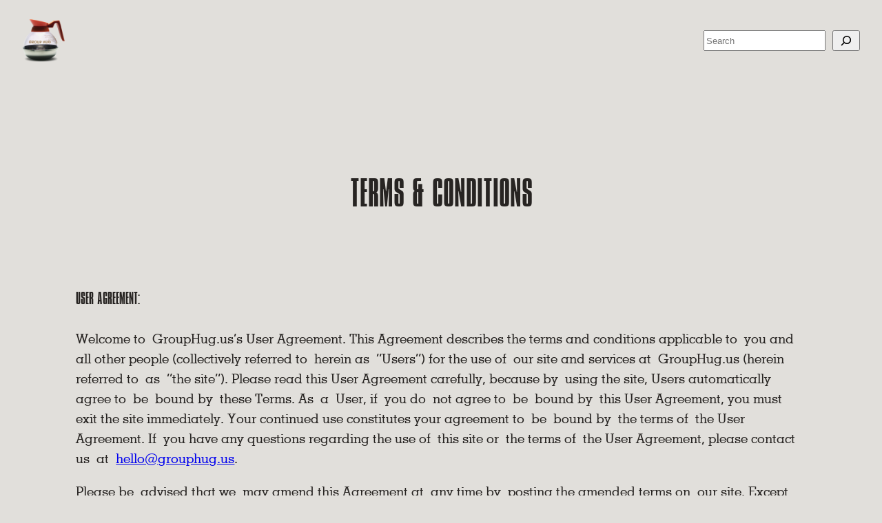

--- FILE ---
content_type: text/html; charset=UTF-8
request_url: https://beta.grouphug.us/terms/
body_size: 27219
content:
<!DOCTYPE html>
<html lang="en-US">
<head>
	<meta charset="UTF-8" />
	<meta name="viewport" content="width=device-width, initial-scale=1" />
<meta name='robots' content='max-image-preview:large' />
<title>Terms &#038; Conditions &#8211; Group Hug</title>
<link rel='dns-prefetch' href='//www.googletagmanager.com' />
<link rel='dns-prefetch' href='//stats.wp.com' />
<link rel='preconnect' href='//i0.wp.com' />
<link rel='preconnect' href='//c0.wp.com' />
<link rel="alternate" type="application/rss+xml" title="Group Hug &raquo; Feed" href="https://beta.grouphug.us/feed/" />
<link rel="alternate" type="application/rss+xml" title="Group Hug &raquo; Comments Feed" href="https://beta.grouphug.us/comments/feed/" />
<link rel="alternate" title="oEmbed (JSON)" type="application/json+oembed" href="https://beta.grouphug.us/wp-json/oembed/1.0/embed?url=https%3A%2F%2Fbeta.grouphug.us%2Fterms%2F" />
<link rel="alternate" title="oEmbed (XML)" type="text/xml+oembed" href="https://beta.grouphug.us/wp-json/oembed/1.0/embed?url=https%3A%2F%2Fbeta.grouphug.us%2Fterms%2F&#038;format=xml" />
<style id='wp-img-auto-sizes-contain-inline-css'>
img:is([sizes=auto i],[sizes^="auto," i]){contain-intrinsic-size:3000px 1500px}
/*# sourceURL=wp-img-auto-sizes-contain-inline-css */
</style>
<style id='wp-block-site-logo-inline-css'>
.wp-block-site-logo{box-sizing:border-box;line-height:0}.wp-block-site-logo a{display:inline-block;line-height:0}.wp-block-site-logo.is-default-size img{height:auto;width:120px}.wp-block-site-logo img{height:auto;max-width:100%}.wp-block-site-logo a,.wp-block-site-logo img{border-radius:inherit}.wp-block-site-logo.aligncenter{margin-left:auto;margin-right:auto;text-align:center}:root :where(.wp-block-site-logo.is-style-rounded){border-radius:9999px}
/*# sourceURL=https://beta.grouphug.us/wp-includes/blocks/site-logo/style.min.css */
</style>
<style id='wp-block-group-inline-css'>
.wp-block-group{box-sizing:border-box}:where(.wp-block-group.wp-block-group-is-layout-constrained){position:relative}
/*# sourceURL=https://beta.grouphug.us/wp-includes/blocks/group/style.min.css */
</style>
<style id='wp-block-search-inline-css'>
.wp-block-search__button{margin-left:10px;word-break:normal}.wp-block-search__button.has-icon{line-height:0}.wp-block-search__button svg{height:1.25em;min-height:24px;min-width:24px;width:1.25em;fill:currentColor;vertical-align:text-bottom}:where(.wp-block-search__button){border:1px solid #ccc;padding:6px 10px}.wp-block-search__inside-wrapper{display:flex;flex:auto;flex-wrap:nowrap;max-width:100%}.wp-block-search__label{width:100%}.wp-block-search.wp-block-search__button-only .wp-block-search__button{box-sizing:border-box;display:flex;flex-shrink:0;justify-content:center;margin-left:0;max-width:100%}.wp-block-search.wp-block-search__button-only .wp-block-search__inside-wrapper{min-width:0!important;transition-property:width}.wp-block-search.wp-block-search__button-only .wp-block-search__input{flex-basis:100%;transition-duration:.3s}.wp-block-search.wp-block-search__button-only.wp-block-search__searchfield-hidden,.wp-block-search.wp-block-search__button-only.wp-block-search__searchfield-hidden .wp-block-search__inside-wrapper{overflow:hidden}.wp-block-search.wp-block-search__button-only.wp-block-search__searchfield-hidden .wp-block-search__input{border-left-width:0!important;border-right-width:0!important;flex-basis:0;flex-grow:0;margin:0;min-width:0!important;padding-left:0!important;padding-right:0!important;width:0!important}:where(.wp-block-search__input){appearance:none;border:1px solid #949494;flex-grow:1;font-family:inherit;font-size:inherit;font-style:inherit;font-weight:inherit;letter-spacing:inherit;line-height:inherit;margin-left:0;margin-right:0;min-width:3rem;padding:8px;text-decoration:unset!important;text-transform:inherit}:where(.wp-block-search__button-inside .wp-block-search__inside-wrapper){background-color:#fff;border:1px solid #949494;box-sizing:border-box;padding:4px}:where(.wp-block-search__button-inside .wp-block-search__inside-wrapper) .wp-block-search__input{border:none;border-radius:0;padding:0 4px}:where(.wp-block-search__button-inside .wp-block-search__inside-wrapper) .wp-block-search__input:focus{outline:none}:where(.wp-block-search__button-inside .wp-block-search__inside-wrapper) :where(.wp-block-search__button){padding:4px 8px}.wp-block-search.aligncenter .wp-block-search__inside-wrapper{margin:auto}.wp-block[data-align=right] .wp-block-search.wp-block-search__button-only .wp-block-search__inside-wrapper{float:right}
/*# sourceURL=https://beta.grouphug.us/wp-includes/blocks/search/style.min.css */
</style>
<style id='wp-block-navigation-inline-css'>
.wp-block-navigation{position:relative}.wp-block-navigation ul{margin-bottom:0;margin-left:0;margin-top:0;padding-left:0}.wp-block-navigation ul,.wp-block-navigation ul li{list-style:none;padding:0}.wp-block-navigation .wp-block-navigation-item{align-items:center;background-color:inherit;display:flex;position:relative}.wp-block-navigation .wp-block-navigation-item .wp-block-navigation__submenu-container:empty{display:none}.wp-block-navigation .wp-block-navigation-item__content{display:block;z-index:1}.wp-block-navigation .wp-block-navigation-item__content.wp-block-navigation-item__content{color:inherit}.wp-block-navigation.has-text-decoration-underline .wp-block-navigation-item__content,.wp-block-navigation.has-text-decoration-underline .wp-block-navigation-item__content:active,.wp-block-navigation.has-text-decoration-underline .wp-block-navigation-item__content:focus{text-decoration:underline}.wp-block-navigation.has-text-decoration-line-through .wp-block-navigation-item__content,.wp-block-navigation.has-text-decoration-line-through .wp-block-navigation-item__content:active,.wp-block-navigation.has-text-decoration-line-through .wp-block-navigation-item__content:focus{text-decoration:line-through}.wp-block-navigation :where(a),.wp-block-navigation :where(a:active),.wp-block-navigation :where(a:focus){text-decoration:none}.wp-block-navigation .wp-block-navigation__submenu-icon{align-self:center;background-color:inherit;border:none;color:currentColor;display:inline-block;font-size:inherit;height:.6em;line-height:0;margin-left:.25em;padding:0;width:.6em}.wp-block-navigation .wp-block-navigation__submenu-icon svg{display:inline-block;stroke:currentColor;height:inherit;margin-top:.075em;width:inherit}.wp-block-navigation{--navigation-layout-justification-setting:flex-start;--navigation-layout-direction:row;--navigation-layout-wrap:wrap;--navigation-layout-justify:flex-start;--navigation-layout-align:center}.wp-block-navigation.is-vertical{--navigation-layout-direction:column;--navigation-layout-justify:initial;--navigation-layout-align:flex-start}.wp-block-navigation.no-wrap{--navigation-layout-wrap:nowrap}.wp-block-navigation.items-justified-center{--navigation-layout-justification-setting:center;--navigation-layout-justify:center}.wp-block-navigation.items-justified-center.is-vertical{--navigation-layout-align:center}.wp-block-navigation.items-justified-right{--navigation-layout-justification-setting:flex-end;--navigation-layout-justify:flex-end}.wp-block-navigation.items-justified-right.is-vertical{--navigation-layout-align:flex-end}.wp-block-navigation.items-justified-space-between{--navigation-layout-justification-setting:space-between;--navigation-layout-justify:space-between}.wp-block-navigation .has-child .wp-block-navigation__submenu-container{align-items:normal;background-color:inherit;color:inherit;display:flex;flex-direction:column;opacity:0;position:absolute;z-index:2}@media not (prefers-reduced-motion){.wp-block-navigation .has-child .wp-block-navigation__submenu-container{transition:opacity .1s linear}}.wp-block-navigation .has-child .wp-block-navigation__submenu-container{height:0;overflow:hidden;visibility:hidden;width:0}.wp-block-navigation .has-child .wp-block-navigation__submenu-container>.wp-block-navigation-item>.wp-block-navigation-item__content{display:flex;flex-grow:1;padding:.5em 1em}.wp-block-navigation .has-child .wp-block-navigation__submenu-container>.wp-block-navigation-item>.wp-block-navigation-item__content .wp-block-navigation__submenu-icon{margin-left:auto;margin-right:0}.wp-block-navigation .has-child .wp-block-navigation__submenu-container .wp-block-navigation-item__content{margin:0}.wp-block-navigation .has-child .wp-block-navigation__submenu-container{left:-1px;top:100%}@media (min-width:782px){.wp-block-navigation .has-child .wp-block-navigation__submenu-container .wp-block-navigation__submenu-container{left:100%;top:-1px}.wp-block-navigation .has-child .wp-block-navigation__submenu-container .wp-block-navigation__submenu-container:before{background:#0000;content:"";display:block;height:100%;position:absolute;right:100%;width:.5em}.wp-block-navigation .has-child .wp-block-navigation__submenu-container .wp-block-navigation__submenu-icon{margin-right:.25em}.wp-block-navigation .has-child .wp-block-navigation__submenu-container .wp-block-navigation__submenu-icon svg{transform:rotate(-90deg)}}.wp-block-navigation .has-child .wp-block-navigation-submenu__toggle[aria-expanded=true]~.wp-block-navigation__submenu-container,.wp-block-navigation .has-child:not(.open-on-click):hover>.wp-block-navigation__submenu-container,.wp-block-navigation .has-child:not(.open-on-click):not(.open-on-hover-click):focus-within>.wp-block-navigation__submenu-container{height:auto;min-width:200px;opacity:1;overflow:visible;visibility:visible;width:auto}.wp-block-navigation.has-background .has-child .wp-block-navigation__submenu-container{left:0;top:100%}@media (min-width:782px){.wp-block-navigation.has-background .has-child .wp-block-navigation__submenu-container .wp-block-navigation__submenu-container{left:100%;top:0}}.wp-block-navigation-submenu{display:flex;position:relative}.wp-block-navigation-submenu .wp-block-navigation__submenu-icon svg{stroke:currentColor}button.wp-block-navigation-item__content{background-color:initial;border:none;color:currentColor;font-family:inherit;font-size:inherit;font-style:inherit;font-weight:inherit;letter-spacing:inherit;line-height:inherit;text-align:left;text-transform:inherit}.wp-block-navigation-submenu__toggle{cursor:pointer}.wp-block-navigation-submenu__toggle[aria-expanded=true]+.wp-block-navigation__submenu-icon>svg,.wp-block-navigation-submenu__toggle[aria-expanded=true]>svg{transform:rotate(180deg)}.wp-block-navigation-item.open-on-click .wp-block-navigation-submenu__toggle{padding-left:0;padding-right:.85em}.wp-block-navigation-item.open-on-click .wp-block-navigation-submenu__toggle+.wp-block-navigation__submenu-icon{margin-left:-.6em;pointer-events:none}.wp-block-navigation-item.open-on-click button.wp-block-navigation-item__content:not(.wp-block-navigation-submenu__toggle){padding:0}.wp-block-navigation .wp-block-page-list,.wp-block-navigation__container,.wp-block-navigation__responsive-close,.wp-block-navigation__responsive-container,.wp-block-navigation__responsive-container-content,.wp-block-navigation__responsive-dialog{gap:inherit}:where(.wp-block-navigation.has-background .wp-block-navigation-item a:not(.wp-element-button)),:where(.wp-block-navigation.has-background .wp-block-navigation-submenu a:not(.wp-element-button)){padding:.5em 1em}:where(.wp-block-navigation .wp-block-navigation__submenu-container .wp-block-navigation-item a:not(.wp-element-button)),:where(.wp-block-navigation .wp-block-navigation__submenu-container .wp-block-navigation-submenu a:not(.wp-element-button)),:where(.wp-block-navigation .wp-block-navigation__submenu-container .wp-block-navigation-submenu button.wp-block-navigation-item__content),:where(.wp-block-navigation .wp-block-navigation__submenu-container .wp-block-pages-list__item button.wp-block-navigation-item__content){padding:.5em 1em}.wp-block-navigation.items-justified-right .wp-block-navigation__container .has-child .wp-block-navigation__submenu-container,.wp-block-navigation.items-justified-right .wp-block-page-list>.has-child .wp-block-navigation__submenu-container,.wp-block-navigation.items-justified-space-between .wp-block-page-list>.has-child:last-child .wp-block-navigation__submenu-container,.wp-block-navigation.items-justified-space-between>.wp-block-navigation__container>.has-child:last-child .wp-block-navigation__submenu-container{left:auto;right:0}.wp-block-navigation.items-justified-right .wp-block-navigation__container .has-child .wp-block-navigation__submenu-container .wp-block-navigation__submenu-container,.wp-block-navigation.items-justified-right .wp-block-page-list>.has-child .wp-block-navigation__submenu-container .wp-block-navigation__submenu-container,.wp-block-navigation.items-justified-space-between .wp-block-page-list>.has-child:last-child .wp-block-navigation__submenu-container .wp-block-navigation__submenu-container,.wp-block-navigation.items-justified-space-between>.wp-block-navigation__container>.has-child:last-child .wp-block-navigation__submenu-container .wp-block-navigation__submenu-container{left:-1px;right:-1px}@media (min-width:782px){.wp-block-navigation.items-justified-right .wp-block-navigation__container .has-child .wp-block-navigation__submenu-container .wp-block-navigation__submenu-container,.wp-block-navigation.items-justified-right .wp-block-page-list>.has-child .wp-block-navigation__submenu-container .wp-block-navigation__submenu-container,.wp-block-navigation.items-justified-space-between .wp-block-page-list>.has-child:last-child .wp-block-navigation__submenu-container .wp-block-navigation__submenu-container,.wp-block-navigation.items-justified-space-between>.wp-block-navigation__container>.has-child:last-child .wp-block-navigation__submenu-container .wp-block-navigation__submenu-container{left:auto;right:100%}}.wp-block-navigation:not(.has-background) .wp-block-navigation__submenu-container{background-color:#fff;border:1px solid #00000026}.wp-block-navigation.has-background .wp-block-navigation__submenu-container{background-color:inherit}.wp-block-navigation:not(.has-text-color) .wp-block-navigation__submenu-container{color:#000}.wp-block-navigation__container{align-items:var(--navigation-layout-align,initial);display:flex;flex-direction:var(--navigation-layout-direction,initial);flex-wrap:var(--navigation-layout-wrap,wrap);justify-content:var(--navigation-layout-justify,initial);list-style:none;margin:0;padding-left:0}.wp-block-navigation__container .is-responsive{display:none}.wp-block-navigation__container:only-child,.wp-block-page-list:only-child{flex-grow:1}@keyframes overlay-menu__fade-in-animation{0%{opacity:0;transform:translateY(.5em)}to{opacity:1;transform:translateY(0)}}.wp-block-navigation__responsive-container{bottom:0;display:none;left:0;position:fixed;right:0;top:0}.wp-block-navigation__responsive-container :where(.wp-block-navigation-item a){color:inherit}.wp-block-navigation__responsive-container .wp-block-navigation__responsive-container-content{align-items:var(--navigation-layout-align,initial);display:flex;flex-direction:var(--navigation-layout-direction,initial);flex-wrap:var(--navigation-layout-wrap,wrap);justify-content:var(--navigation-layout-justify,initial)}.wp-block-navigation__responsive-container:not(.is-menu-open.is-menu-open){background-color:inherit!important;color:inherit!important}.wp-block-navigation__responsive-container.is-menu-open{background-color:inherit;display:flex;flex-direction:column}@media not (prefers-reduced-motion){.wp-block-navigation__responsive-container.is-menu-open{animation:overlay-menu__fade-in-animation .1s ease-out;animation-fill-mode:forwards}}.wp-block-navigation__responsive-container.is-menu-open{overflow:auto;padding:clamp(1rem,var(--wp--style--root--padding-top),20rem) clamp(1rem,var(--wp--style--root--padding-right),20rem) clamp(1rem,var(--wp--style--root--padding-bottom),20rem) clamp(1rem,var(--wp--style--root--padding-left),20rem);z-index:100000}.wp-block-navigation__responsive-container.is-menu-open .wp-block-navigation__responsive-container-content{align-items:var(--navigation-layout-justification-setting,inherit);display:flex;flex-direction:column;flex-wrap:nowrap;overflow:visible;padding-top:calc(2rem + 24px)}.wp-block-navigation__responsive-container.is-menu-open .wp-block-navigation__responsive-container-content,.wp-block-navigation__responsive-container.is-menu-open .wp-block-navigation__responsive-container-content .wp-block-navigation__container,.wp-block-navigation__responsive-container.is-menu-open .wp-block-navigation__responsive-container-content .wp-block-page-list{justify-content:flex-start}.wp-block-navigation__responsive-container.is-menu-open .wp-block-navigation__responsive-container-content .wp-block-navigation__submenu-icon{display:none}.wp-block-navigation__responsive-container.is-menu-open .wp-block-navigation__responsive-container-content .has-child .wp-block-navigation__submenu-container{border:none;height:auto;min-width:200px;opacity:1;overflow:initial;padding-left:2rem;padding-right:2rem;position:static;visibility:visible;width:auto}.wp-block-navigation__responsive-container.is-menu-open .wp-block-navigation__responsive-container-content .wp-block-navigation__container,.wp-block-navigation__responsive-container.is-menu-open .wp-block-navigation__responsive-container-content .wp-block-navigation__submenu-container{gap:inherit}.wp-block-navigation__responsive-container.is-menu-open .wp-block-navigation__responsive-container-content .wp-block-navigation__submenu-container{padding-top:var(--wp--style--block-gap,2em)}.wp-block-navigation__responsive-container.is-menu-open .wp-block-navigation__responsive-container-content .wp-block-navigation-item__content{padding:0}.wp-block-navigation__responsive-container.is-menu-open .wp-block-navigation__responsive-container-content .wp-block-navigation-item,.wp-block-navigation__responsive-container.is-menu-open .wp-block-navigation__responsive-container-content .wp-block-navigation__container,.wp-block-navigation__responsive-container.is-menu-open .wp-block-navigation__responsive-container-content .wp-block-page-list{align-items:var(--navigation-layout-justification-setting,initial);display:flex;flex-direction:column}.wp-block-navigation__responsive-container.is-menu-open .wp-block-navigation-item,.wp-block-navigation__responsive-container.is-menu-open .wp-block-navigation-item .wp-block-navigation__submenu-container,.wp-block-navigation__responsive-container.is-menu-open .wp-block-navigation__container,.wp-block-navigation__responsive-container.is-menu-open .wp-block-page-list{background:#0000!important;color:inherit!important}.wp-block-navigation__responsive-container.is-menu-open .wp-block-navigation__submenu-container.wp-block-navigation__submenu-container.wp-block-navigation__submenu-container.wp-block-navigation__submenu-container{left:auto;right:auto}@media (min-width:600px){.wp-block-navigation__responsive-container:not(.hidden-by-default):not(.is-menu-open){background-color:inherit;display:block;position:relative;width:100%;z-index:auto}.wp-block-navigation__responsive-container:not(.hidden-by-default):not(.is-menu-open) .wp-block-navigation__responsive-container-close{display:none}.wp-block-navigation__responsive-container.is-menu-open .wp-block-navigation__submenu-container.wp-block-navigation__submenu-container.wp-block-navigation__submenu-container.wp-block-navigation__submenu-container{left:0}}.wp-block-navigation:not(.has-background) .wp-block-navigation__responsive-container.is-menu-open{background-color:#fff}.wp-block-navigation:not(.has-text-color) .wp-block-navigation__responsive-container.is-menu-open{color:#000}.wp-block-navigation__toggle_button_label{font-size:1rem;font-weight:700}.wp-block-navigation__responsive-container-close,.wp-block-navigation__responsive-container-open{background:#0000;border:none;color:currentColor;cursor:pointer;margin:0;padding:0;text-transform:inherit;vertical-align:middle}.wp-block-navigation__responsive-container-close svg,.wp-block-navigation__responsive-container-open svg{fill:currentColor;display:block;height:24px;pointer-events:none;width:24px}.wp-block-navigation__responsive-container-open{display:flex}.wp-block-navigation__responsive-container-open.wp-block-navigation__responsive-container-open.wp-block-navigation__responsive-container-open{font-family:inherit;font-size:inherit;font-weight:inherit}@media (min-width:600px){.wp-block-navigation__responsive-container-open:not(.always-shown){display:none}}.wp-block-navigation__responsive-container-close{position:absolute;right:0;top:0;z-index:2}.wp-block-navigation__responsive-container-close.wp-block-navigation__responsive-container-close.wp-block-navigation__responsive-container-close{font-family:inherit;font-size:inherit;font-weight:inherit}.wp-block-navigation__responsive-close{width:100%}.has-modal-open .wp-block-navigation__responsive-close{margin-left:auto;margin-right:auto;max-width:var(--wp--style--global--wide-size,100%)}.wp-block-navigation__responsive-close:focus{outline:none}.is-menu-open .wp-block-navigation__responsive-close,.is-menu-open .wp-block-navigation__responsive-container-content,.is-menu-open .wp-block-navigation__responsive-dialog{box-sizing:border-box}.wp-block-navigation__responsive-dialog{position:relative}.has-modal-open .admin-bar .is-menu-open .wp-block-navigation__responsive-dialog{margin-top:46px}@media (min-width:782px){.has-modal-open .admin-bar .is-menu-open .wp-block-navigation__responsive-dialog{margin-top:32px}}html.has-modal-open{overflow:hidden}
/*# sourceURL=https://beta.grouphug.us/wp-includes/blocks/navigation/style.min.css */
</style>
<style id='wp-block-spacer-inline-css'>
.wp-block-spacer{clear:both}
/*# sourceURL=https://beta.grouphug.us/wp-includes/blocks/spacer/style.min.css */
</style>
<style id='wp-block-post-title-inline-css'>
.wp-block-post-title{box-sizing:border-box;word-break:break-word}.wp-block-post-title :where(a){display:inline-block;font-family:inherit;font-size:inherit;font-style:inherit;font-weight:inherit;letter-spacing:inherit;line-height:inherit;text-decoration:inherit}
/*# sourceURL=https://beta.grouphug.us/wp-includes/blocks/post-title/style.min.css */
</style>
<style id='wp-block-heading-inline-css'>
h1:where(.wp-block-heading).has-background,h2:where(.wp-block-heading).has-background,h3:where(.wp-block-heading).has-background,h4:where(.wp-block-heading).has-background,h5:where(.wp-block-heading).has-background,h6:where(.wp-block-heading).has-background{padding:1.25em 2.375em}h1.has-text-align-left[style*=writing-mode]:where([style*=vertical-lr]),h1.has-text-align-right[style*=writing-mode]:where([style*=vertical-rl]),h2.has-text-align-left[style*=writing-mode]:where([style*=vertical-lr]),h2.has-text-align-right[style*=writing-mode]:where([style*=vertical-rl]),h3.has-text-align-left[style*=writing-mode]:where([style*=vertical-lr]),h3.has-text-align-right[style*=writing-mode]:where([style*=vertical-rl]),h4.has-text-align-left[style*=writing-mode]:where([style*=vertical-lr]),h4.has-text-align-right[style*=writing-mode]:where([style*=vertical-rl]),h5.has-text-align-left[style*=writing-mode]:where([style*=vertical-lr]),h5.has-text-align-right[style*=writing-mode]:where([style*=vertical-rl]),h6.has-text-align-left[style*=writing-mode]:where([style*=vertical-lr]),h6.has-text-align-right[style*=writing-mode]:where([style*=vertical-rl]){rotate:180deg}

				.is-style-asterisk:before {
					content: '';
					width: 1.5rem;
					height: 3rem;
					background: var(--wp--preset--color--contrast-2, currentColor);
					clip-path: path('M11.93.684v8.039l5.633-5.633 1.216 1.23-5.66 5.66h8.04v1.737H13.2l5.701 5.701-1.23 1.23-5.742-5.742V21h-1.737v-8.094l-5.77 5.77-1.23-1.217 5.743-5.742H.842V9.98h8.162l-5.701-5.7 1.23-1.231 5.66 5.66V.684h1.737Z');
					display: block;
				}

				/* Hide the asterisk if the heading has no content, to avoid using empty headings to display the asterisk only, which is an A11Y issue */
				.is-style-asterisk:empty:before {
					content: none;
				}

				.is-style-asterisk:-moz-only-whitespace:before {
					content: none;
				}

				.is-style-asterisk.has-text-align-center:before {
					margin: 0 auto;
				}

				.is-style-asterisk.has-text-align-right:before {
					margin-left: auto;
				}

				.rtl .is-style-asterisk.has-text-align-left:before {
					margin-right: auto;
				}
/*# sourceURL=wp-block-heading-inline-css */
</style>
<style id='wp-block-paragraph-inline-css'>
.is-small-text{font-size:.875em}.is-regular-text{font-size:1em}.is-large-text{font-size:2.25em}.is-larger-text{font-size:3em}.has-drop-cap:not(:focus):first-letter{float:left;font-size:8.4em;font-style:normal;font-weight:100;line-height:.68;margin:.05em .1em 0 0;text-transform:uppercase}body.rtl .has-drop-cap:not(:focus):first-letter{float:none;margin-left:.1em}p.has-drop-cap.has-background{overflow:hidden}:root :where(p.has-background){padding:1.25em 2.375em}:where(p.has-text-color:not(.has-link-color)) a{color:inherit}p.has-text-align-left[style*="writing-mode:vertical-lr"],p.has-text-align-right[style*="writing-mode:vertical-rl"]{rotate:180deg}
/*# sourceURL=https://beta.grouphug.us/wp-includes/blocks/paragraph/style.min.css */
</style>
<style id='wp-block-list-inline-css'>
ol,ul{box-sizing:border-box}:root :where(.wp-block-list.has-background){padding:1.25em 2.375em}

				ul.is-style-checkmark-list {
					list-style-type: "\2713";
				}

				ul.is-style-checkmark-list li {
					padding-inline-start: 1ch;
				}
/*# sourceURL=wp-block-list-inline-css */
</style>
<style id='wp-block-post-content-inline-css'>
.wp-block-post-content{display:flow-root}
/*# sourceURL=https://beta.grouphug.us/wp-includes/blocks/post-content/style.min.css */
</style>
<style id='wp-block-site-title-inline-css'>
.wp-block-site-title{box-sizing:border-box}.wp-block-site-title :where(a){color:inherit;font-family:inherit;font-size:inherit;font-style:inherit;font-weight:inherit;letter-spacing:inherit;line-height:inherit;text-decoration:inherit}
/*# sourceURL=https://beta.grouphug.us/wp-includes/blocks/site-title/style.min.css */
</style>
<style id='wp-block-site-tagline-inline-css'>
.wp-block-site-tagline{box-sizing:border-box}
/*# sourceURL=https://beta.grouphug.us/wp-includes/blocks/site-tagline/style.min.css */
</style>
<style id='wp-block-navigation-link-inline-css'>
.wp-block-navigation .wp-block-navigation-item__label{overflow-wrap:break-word}.wp-block-navigation .wp-block-navigation-item__description{display:none}.link-ui-tools{outline:1px solid #f0f0f0;padding:8px}.link-ui-block-inserter{padding-top:8px}.link-ui-block-inserter__back{margin-left:8px;text-transform:uppercase}

				.is-style-arrow-link .wp-block-navigation-item__label:after {
					content: "\2197";
					padding-inline-start: 0.25rem;
					vertical-align: middle;
					text-decoration: none;
					display: inline-block;
				}
/*# sourceURL=wp-block-navigation-link-inline-css */
</style>
<style id='wp-block-columns-inline-css'>
.wp-block-columns{box-sizing:border-box;display:flex;flex-wrap:wrap!important}@media (min-width:782px){.wp-block-columns{flex-wrap:nowrap!important}}.wp-block-columns{align-items:normal!important}.wp-block-columns.are-vertically-aligned-top{align-items:flex-start}.wp-block-columns.are-vertically-aligned-center{align-items:center}.wp-block-columns.are-vertically-aligned-bottom{align-items:flex-end}@media (max-width:781px){.wp-block-columns:not(.is-not-stacked-on-mobile)>.wp-block-column{flex-basis:100%!important}}@media (min-width:782px){.wp-block-columns:not(.is-not-stacked-on-mobile)>.wp-block-column{flex-basis:0;flex-grow:1}.wp-block-columns:not(.is-not-stacked-on-mobile)>.wp-block-column[style*=flex-basis]{flex-grow:0}}.wp-block-columns.is-not-stacked-on-mobile{flex-wrap:nowrap!important}.wp-block-columns.is-not-stacked-on-mobile>.wp-block-column{flex-basis:0;flex-grow:1}.wp-block-columns.is-not-stacked-on-mobile>.wp-block-column[style*=flex-basis]{flex-grow:0}:where(.wp-block-columns){margin-bottom:1.75em}:where(.wp-block-columns.has-background){padding:1.25em 2.375em}.wp-block-column{flex-grow:1;min-width:0;overflow-wrap:break-word;word-break:break-word}.wp-block-column.is-vertically-aligned-top{align-self:flex-start}.wp-block-column.is-vertically-aligned-center{align-self:center}.wp-block-column.is-vertically-aligned-bottom{align-self:flex-end}.wp-block-column.is-vertically-aligned-stretch{align-self:stretch}.wp-block-column.is-vertically-aligned-bottom,.wp-block-column.is-vertically-aligned-center,.wp-block-column.is-vertically-aligned-top{width:100%}
/*# sourceURL=https://beta.grouphug.us/wp-includes/blocks/columns/style.min.css */
</style>
<style id='wp-emoji-styles-inline-css'>

	img.wp-smiley, img.emoji {
		display: inline !important;
		border: none !important;
		box-shadow: none !important;
		height: 1em !important;
		width: 1em !important;
		margin: 0 0.07em !important;
		vertical-align: -0.1em !important;
		background: none !important;
		padding: 0 !important;
	}
/*# sourceURL=wp-emoji-styles-inline-css */
</style>
<style id='wp-block-library-inline-css'>
:root{--wp-block-synced-color:#7a00df;--wp-block-synced-color--rgb:122,0,223;--wp-bound-block-color:var(--wp-block-synced-color);--wp-editor-canvas-background:#ddd;--wp-admin-theme-color:#007cba;--wp-admin-theme-color--rgb:0,124,186;--wp-admin-theme-color-darker-10:#006ba1;--wp-admin-theme-color-darker-10--rgb:0,107,160.5;--wp-admin-theme-color-darker-20:#005a87;--wp-admin-theme-color-darker-20--rgb:0,90,135;--wp-admin-border-width-focus:2px}@media (min-resolution:192dpi){:root{--wp-admin-border-width-focus:1.5px}}.wp-element-button{cursor:pointer}:root .has-very-light-gray-background-color{background-color:#eee}:root .has-very-dark-gray-background-color{background-color:#313131}:root .has-very-light-gray-color{color:#eee}:root .has-very-dark-gray-color{color:#313131}:root .has-vivid-green-cyan-to-vivid-cyan-blue-gradient-background{background:linear-gradient(135deg,#00d084,#0693e3)}:root .has-purple-crush-gradient-background{background:linear-gradient(135deg,#34e2e4,#4721fb 50%,#ab1dfe)}:root .has-hazy-dawn-gradient-background{background:linear-gradient(135deg,#faaca8,#dad0ec)}:root .has-subdued-olive-gradient-background{background:linear-gradient(135deg,#fafae1,#67a671)}:root .has-atomic-cream-gradient-background{background:linear-gradient(135deg,#fdd79a,#004a59)}:root .has-nightshade-gradient-background{background:linear-gradient(135deg,#330968,#31cdcf)}:root .has-midnight-gradient-background{background:linear-gradient(135deg,#020381,#2874fc)}:root{--wp--preset--font-size--normal:16px;--wp--preset--font-size--huge:42px}.has-regular-font-size{font-size:1em}.has-larger-font-size{font-size:2.625em}.has-normal-font-size{font-size:var(--wp--preset--font-size--normal)}.has-huge-font-size{font-size:var(--wp--preset--font-size--huge)}.has-text-align-center{text-align:center}.has-text-align-left{text-align:left}.has-text-align-right{text-align:right}.has-fit-text{white-space:nowrap!important}#end-resizable-editor-section{display:none}.aligncenter{clear:both}.items-justified-left{justify-content:flex-start}.items-justified-center{justify-content:center}.items-justified-right{justify-content:flex-end}.items-justified-space-between{justify-content:space-between}.screen-reader-text{border:0;clip-path:inset(50%);height:1px;margin:-1px;overflow:hidden;padding:0;position:absolute;width:1px;word-wrap:normal!important}.screen-reader-text:focus{background-color:#ddd;clip-path:none;color:#444;display:block;font-size:1em;height:auto;left:5px;line-height:normal;padding:15px 23px 14px;text-decoration:none;top:5px;width:auto;z-index:100000}html :where(.has-border-color){border-style:solid}html :where([style*=border-top-color]){border-top-style:solid}html :where([style*=border-right-color]){border-right-style:solid}html :where([style*=border-bottom-color]){border-bottom-style:solid}html :where([style*=border-left-color]){border-left-style:solid}html :where([style*=border-width]){border-style:solid}html :where([style*=border-top-width]){border-top-style:solid}html :where([style*=border-right-width]){border-right-style:solid}html :where([style*=border-bottom-width]){border-bottom-style:solid}html :where([style*=border-left-width]){border-left-style:solid}html :where(img[class*=wp-image-]){height:auto;max-width:100%}:where(figure){margin:0 0 1em}html :where(.is-position-sticky){--wp-admin--admin-bar--position-offset:var(--wp-admin--admin-bar--height,0px)}@media screen and (max-width:600px){html :where(.is-position-sticky){--wp-admin--admin-bar--position-offset:0px}}
/*# sourceURL=/wp-includes/css/dist/block-library/common.min.css */
</style>
<style id='global-styles-inline-css'>
:root{--wp--preset--aspect-ratio--square: 1;--wp--preset--aspect-ratio--4-3: 4/3;--wp--preset--aspect-ratio--3-4: 3/4;--wp--preset--aspect-ratio--3-2: 3/2;--wp--preset--aspect-ratio--2-3: 2/3;--wp--preset--aspect-ratio--16-9: 16/9;--wp--preset--aspect-ratio--9-16: 9/16;--wp--preset--color--black: #000000;--wp--preset--color--cyan-bluish-gray: #abb8c3;--wp--preset--color--white: #ffffff;--wp--preset--color--pale-pink: #f78da7;--wp--preset--color--vivid-red: #cf2e2e;--wp--preset--color--luminous-vivid-orange: #ff6900;--wp--preset--color--luminous-vivid-amber: #fcb900;--wp--preset--color--light-green-cyan: #7bdcb5;--wp--preset--color--vivid-green-cyan: #00d084;--wp--preset--color--pale-cyan-blue: #8ed1fc;--wp--preset--color--vivid-cyan-blue: #0693e3;--wp--preset--color--vivid-purple: #9b51e0;--wp--preset--color--base: #D6D2CE;--wp--preset--color--base-2: #E1DFDB;--wp--preset--color--contrast: #1A1514;--wp--preset--color--contrast-2: #65574E;--wp--preset--color--contrast-3: #958D86;--wp--preset--color--custom-color-1: #e7e7e7;--wp--preset--color--custom-color-2: #fd6119;--wp--preset--gradient--vivid-cyan-blue-to-vivid-purple: linear-gradient(135deg,rgb(6,147,227) 0%,rgb(155,81,224) 100%);--wp--preset--gradient--light-green-cyan-to-vivid-green-cyan: linear-gradient(135deg,rgb(122,220,180) 0%,rgb(0,208,130) 100%);--wp--preset--gradient--luminous-vivid-amber-to-luminous-vivid-orange: linear-gradient(135deg,rgb(252,185,0) 0%,rgb(255,105,0) 100%);--wp--preset--gradient--luminous-vivid-orange-to-vivid-red: linear-gradient(135deg,rgb(255,105,0) 0%,rgb(207,46,46) 100%);--wp--preset--gradient--very-light-gray-to-cyan-bluish-gray: linear-gradient(135deg,rgb(238,238,238) 0%,rgb(169,184,195) 100%);--wp--preset--gradient--cool-to-warm-spectrum: linear-gradient(135deg,rgb(74,234,220) 0%,rgb(151,120,209) 20%,rgb(207,42,186) 40%,rgb(238,44,130) 60%,rgb(251,105,98) 80%,rgb(254,248,76) 100%);--wp--preset--gradient--blush-light-purple: linear-gradient(135deg,rgb(255,206,236) 0%,rgb(152,150,240) 100%);--wp--preset--gradient--blush-bordeaux: linear-gradient(135deg,rgb(254,205,165) 0%,rgb(254,45,45) 50%,rgb(107,0,62) 100%);--wp--preset--gradient--luminous-dusk: linear-gradient(135deg,rgb(255,203,112) 0%,rgb(199,81,192) 50%,rgb(65,88,208) 100%);--wp--preset--gradient--pale-ocean: linear-gradient(135deg,rgb(255,245,203) 0%,rgb(182,227,212) 50%,rgb(51,167,181) 100%);--wp--preset--gradient--electric-grass: linear-gradient(135deg,rgb(202,248,128) 0%,rgb(113,206,126) 100%);--wp--preset--gradient--midnight: linear-gradient(135deg,rgb(2,3,129) 0%,rgb(40,116,252) 100%);--wp--preset--gradient--gradient-1: linear-gradient(to bottom, #E1DFDB 0%, #D6D2CE 100%);--wp--preset--gradient--gradient-2: linear-gradient(to bottom, #958D86 0%, #D6D2CE 100%);--wp--preset--gradient--gradient-3: linear-gradient(to bottom, #65574E 0%, #D6D2CE 100%);--wp--preset--gradient--gradient-4: linear-gradient(to bottom, #1A1514 0%, #D6D2CE 100%);--wp--preset--gradient--gradient-5: linear-gradient(to bottom, #65574E 0%, #958D86 100%);--wp--preset--gradient--gradient-6: linear-gradient(to bottom, #1A1514 0%, #65574E 100%);--wp--preset--gradient--gradient-7: linear-gradient(to bottom, #D6D2CE 50%, #E1DFDB 50%);--wp--preset--gradient--gradient-8: linear-gradient(to bottom, #958D86 50%, #D6D2CE 50%);--wp--preset--gradient--gradient-9: linear-gradient(to bottom, #65574E 50%, #D6D2CE 50%);--wp--preset--gradient--gradient-10: linear-gradient(to bottom, #1A1514 50%, #D6D2CE 50%);--wp--preset--gradient--gradient-11: linear-gradient(to bottom, #65574E 50%, #958D86 50%);--wp--preset--gradient--gradient-12: linear-gradient(to bottom, #1A1514 50%, #65574E 50%);--wp--preset--font-size--small: 1rem;--wp--preset--font-size--medium: 1.2rem;--wp--preset--font-size--large: clamp(1.5rem, 1.5rem + ((1vw - 0.2rem) * 0.833), 2rem);--wp--preset--font-size--x-large: clamp(2rem, 2rem + ((1vw - 0.2rem) * 1.083), 2.65rem);--wp--preset--font-size--xx-large: clamp(2.65rem, 2.65rem + ((1vw - 0.2rem) * 1.417), 3.5rem);--wp--preset--font-family--montserrat: Montserrat, sans-serif;--wp--preset--font-family--cormorant-garamond: "Cormorant Garamond", serif;--wp--preset--font-family--helvetica-now-text: "Helvetica Now Text";--wp--preset--font-family--geoslab-703-md-bt: "GeoSlab703 Md BT";--wp--preset--font-family--compacta-icg: "Compacta ICG";--wp--preset--spacing--20: min(1.5rem, 2vw);--wp--preset--spacing--30: min(2.5rem, 3vw);--wp--preset--spacing--40: min(4rem, 5vw);--wp--preset--spacing--50: min(6.5rem, 8vw);--wp--preset--spacing--60: min(10.5rem, 13vw);--wp--preset--spacing--70: 3.38rem;--wp--preset--spacing--80: 5.06rem;--wp--preset--spacing--10: 1rem;--wp--preset--shadow--natural: 6px 6px 9px rgba(0, 0, 0, 0.2);--wp--preset--shadow--deep: 12px 12px 50px rgba(0, 0, 0, 0.4);--wp--preset--shadow--sharp: 6px 6px 0px rgba(0, 0, 0, 0.2);--wp--preset--shadow--outlined: 6px 6px 0px -3px rgb(255, 255, 255), 6px 6px rgb(0, 0, 0);--wp--preset--shadow--crisp: 6px 6px 0px rgb(0, 0, 0);}:root { --wp--style--global--content-size: 620px;--wp--style--global--wide-size: 1280px; }:where(body) { margin: 0; }.wp-site-blocks { padding-top: var(--wp--style--root--padding-top); padding-bottom: var(--wp--style--root--padding-bottom); }.has-global-padding { padding-right: var(--wp--style--root--padding-right); padding-left: var(--wp--style--root--padding-left); }.has-global-padding > .alignfull { margin-right: calc(var(--wp--style--root--padding-right) * -1); margin-left: calc(var(--wp--style--root--padding-left) * -1); }.has-global-padding :where(:not(.alignfull.is-layout-flow) > .has-global-padding:not(.wp-block-block, .alignfull)) { padding-right: 0; padding-left: 0; }.has-global-padding :where(:not(.alignfull.is-layout-flow) > .has-global-padding:not(.wp-block-block, .alignfull)) > .alignfull { margin-left: 0; margin-right: 0; }.wp-site-blocks > .alignleft { float: left; margin-right: 2em; }.wp-site-blocks > .alignright { float: right; margin-left: 2em; }.wp-site-blocks > .aligncenter { justify-content: center; margin-left: auto; margin-right: auto; }:where(.wp-site-blocks) > * { margin-block-start: 1.2rem; margin-block-end: 0; }:where(.wp-site-blocks) > :first-child { margin-block-start: 0; }:where(.wp-site-blocks) > :last-child { margin-block-end: 0; }:root { --wp--style--block-gap: 1.2rem; }:root :where(.is-layout-flow) > :first-child{margin-block-start: 0;}:root :where(.is-layout-flow) > :last-child{margin-block-end: 0;}:root :where(.is-layout-flow) > *{margin-block-start: 1.2rem;margin-block-end: 0;}:root :where(.is-layout-constrained) > :first-child{margin-block-start: 0;}:root :where(.is-layout-constrained) > :last-child{margin-block-end: 0;}:root :where(.is-layout-constrained) > *{margin-block-start: 1.2rem;margin-block-end: 0;}:root :where(.is-layout-flex){gap: 1.2rem;}:root :where(.is-layout-grid){gap: 1.2rem;}.is-layout-flow > .alignleft{float: left;margin-inline-start: 0;margin-inline-end: 2em;}.is-layout-flow > .alignright{float: right;margin-inline-start: 2em;margin-inline-end: 0;}.is-layout-flow > .aligncenter{margin-left: auto !important;margin-right: auto !important;}.is-layout-constrained > .alignleft{float: left;margin-inline-start: 0;margin-inline-end: 2em;}.is-layout-constrained > .alignright{float: right;margin-inline-start: 2em;margin-inline-end: 0;}.is-layout-constrained > .aligncenter{margin-left: auto !important;margin-right: auto !important;}.is-layout-constrained > :where(:not(.alignleft):not(.alignright):not(.alignfull)){max-width: var(--wp--style--global--content-size);margin-left: auto !important;margin-right: auto !important;}.is-layout-constrained > .alignwide{max-width: var(--wp--style--global--wide-size);}body .is-layout-flex{display: flex;}.is-layout-flex{flex-wrap: wrap;align-items: center;}.is-layout-flex > :is(*, div){margin: 0;}body .is-layout-grid{display: grid;}.is-layout-grid > :is(*, div){margin: 0;}body{background-color: #e1dfdb;color: #272422;font-family: var(--wp--preset--font-family--geoslab-703-md-bt);font-size: var(--wp--preset--font-size--medium);font-style: normal;font-weight: 400;line-height: 1.55;--wp--style--root--padding-top: 0px;--wp--style--root--padding-right: var(--wp--preset--spacing--50);--wp--style--root--padding-bottom: 0px;--wp--style--root--padding-left: var(--wp--preset--spacing--50);}a:where(:not(.wp-element-button)){color: #272422;text-decoration: underline;}:root :where(a:where(:not(.wp-element-button)):hover){text-decoration: none;}h1, h2, h3, h4, h5, h6{color: #272422;font-family: var(--wp--preset--font-family--compacta-icg);font-style: normal;font-weight: 400;letter-spacing: 0;line-height: 1;text-transform: uppercase;}h1{font-size: var(--wp--preset--font-size--xx-large);line-height: 1.15;}h2{font-size: var(--wp--preset--font-size--x-large);text-transform: uppercase;}h3{font-size: var(--wp--preset--font-size--large);}h4{font-size: clamp(1.1rem, 1.1rem + ((1vw - 0.2rem) * 0.767), 1.5rem);font-style: normal;font-weight: 400;}h5{font-size: var(--wp--preset--font-size--medium);font-style: normal;font-weight: 400;}h6{font-size: var(--wp--preset--font-size--small);font-style: normal;font-weight: 400;}:root :where(.wp-element-button, .wp-block-button__link){background-color: #272422;border-radius: 100px;border-color: var(--wp--preset--color--contrast-2);border-width: 0;color: #e7e7e7;font-family: var(--wp--preset--font-family--zilla-slab);font-size: var(--wp--preset--font-size--small);font-style: normal;font-weight: 500;letter-spacing: inherit;line-height: inherit;padding-top: 0.9rem;padding-right: 2rem;padding-bottom: 0.9rem;padding-left: 2rem;text-decoration: none;text-transform: inherit;}:root :where(.wp-element-button:hover, .wp-block-button__link:hover){background-color: var(--wp--preset--color--contrast);border-color: var(--wp--preset--color--contrast-2);color: var(--wp--preset--color--base);}:root :where(.wp-element-button:focus, .wp-block-button__link:focus){background-color: var(--wp--preset--color--contrast-2);border-color: var(--wp--preset--color--contrast-2);color: var(--wp--preset--color--base);outline-color: var(--wp--preset--color--contrast);outline-offset: 2px;}:root :where(.wp-element-button:active, .wp-block-button__link:active){background-color: var(--wp--preset--color--contrast);color: var(--wp--preset--color--base);}:root :where(.wp-element-caption, .wp-block-audio figcaption, .wp-block-embed figcaption, .wp-block-gallery figcaption, .wp-block-image figcaption, .wp-block-table figcaption, .wp-block-video figcaption){color: #272422;font-family: var(--wp--preset--font-family--heading);font-size: 0.8rem;}.has-black-color{color: var(--wp--preset--color--black) !important;}.has-cyan-bluish-gray-color{color: var(--wp--preset--color--cyan-bluish-gray) !important;}.has-white-color{color: var(--wp--preset--color--white) !important;}.has-pale-pink-color{color: var(--wp--preset--color--pale-pink) !important;}.has-vivid-red-color{color: var(--wp--preset--color--vivid-red) !important;}.has-luminous-vivid-orange-color{color: var(--wp--preset--color--luminous-vivid-orange) !important;}.has-luminous-vivid-amber-color{color: var(--wp--preset--color--luminous-vivid-amber) !important;}.has-light-green-cyan-color{color: var(--wp--preset--color--light-green-cyan) !important;}.has-vivid-green-cyan-color{color: var(--wp--preset--color--vivid-green-cyan) !important;}.has-pale-cyan-blue-color{color: var(--wp--preset--color--pale-cyan-blue) !important;}.has-vivid-cyan-blue-color{color: var(--wp--preset--color--vivid-cyan-blue) !important;}.has-vivid-purple-color{color: var(--wp--preset--color--vivid-purple) !important;}.has-base-color{color: var(--wp--preset--color--base) !important;}.has-base-2-color{color: var(--wp--preset--color--base-2) !important;}.has-contrast-color{color: var(--wp--preset--color--contrast) !important;}.has-contrast-2-color{color: var(--wp--preset--color--contrast-2) !important;}.has-contrast-3-color{color: var(--wp--preset--color--contrast-3) !important;}.has-custom-color-1-color{color: var(--wp--preset--color--custom-color-1) !important;}.has-custom-color-2-color{color: var(--wp--preset--color--custom-color-2) !important;}.has-black-background-color{background-color: var(--wp--preset--color--black) !important;}.has-cyan-bluish-gray-background-color{background-color: var(--wp--preset--color--cyan-bluish-gray) !important;}.has-white-background-color{background-color: var(--wp--preset--color--white) !important;}.has-pale-pink-background-color{background-color: var(--wp--preset--color--pale-pink) !important;}.has-vivid-red-background-color{background-color: var(--wp--preset--color--vivid-red) !important;}.has-luminous-vivid-orange-background-color{background-color: var(--wp--preset--color--luminous-vivid-orange) !important;}.has-luminous-vivid-amber-background-color{background-color: var(--wp--preset--color--luminous-vivid-amber) !important;}.has-light-green-cyan-background-color{background-color: var(--wp--preset--color--light-green-cyan) !important;}.has-vivid-green-cyan-background-color{background-color: var(--wp--preset--color--vivid-green-cyan) !important;}.has-pale-cyan-blue-background-color{background-color: var(--wp--preset--color--pale-cyan-blue) !important;}.has-vivid-cyan-blue-background-color{background-color: var(--wp--preset--color--vivid-cyan-blue) !important;}.has-vivid-purple-background-color{background-color: var(--wp--preset--color--vivid-purple) !important;}.has-base-background-color{background-color: var(--wp--preset--color--base) !important;}.has-base-2-background-color{background-color: var(--wp--preset--color--base-2) !important;}.has-contrast-background-color{background-color: var(--wp--preset--color--contrast) !important;}.has-contrast-2-background-color{background-color: var(--wp--preset--color--contrast-2) !important;}.has-contrast-3-background-color{background-color: var(--wp--preset--color--contrast-3) !important;}.has-custom-color-1-background-color{background-color: var(--wp--preset--color--custom-color-1) !important;}.has-custom-color-2-background-color{background-color: var(--wp--preset--color--custom-color-2) !important;}.has-black-border-color{border-color: var(--wp--preset--color--black) !important;}.has-cyan-bluish-gray-border-color{border-color: var(--wp--preset--color--cyan-bluish-gray) !important;}.has-white-border-color{border-color: var(--wp--preset--color--white) !important;}.has-pale-pink-border-color{border-color: var(--wp--preset--color--pale-pink) !important;}.has-vivid-red-border-color{border-color: var(--wp--preset--color--vivid-red) !important;}.has-luminous-vivid-orange-border-color{border-color: var(--wp--preset--color--luminous-vivid-orange) !important;}.has-luminous-vivid-amber-border-color{border-color: var(--wp--preset--color--luminous-vivid-amber) !important;}.has-light-green-cyan-border-color{border-color: var(--wp--preset--color--light-green-cyan) !important;}.has-vivid-green-cyan-border-color{border-color: var(--wp--preset--color--vivid-green-cyan) !important;}.has-pale-cyan-blue-border-color{border-color: var(--wp--preset--color--pale-cyan-blue) !important;}.has-vivid-cyan-blue-border-color{border-color: var(--wp--preset--color--vivid-cyan-blue) !important;}.has-vivid-purple-border-color{border-color: var(--wp--preset--color--vivid-purple) !important;}.has-base-border-color{border-color: var(--wp--preset--color--base) !important;}.has-base-2-border-color{border-color: var(--wp--preset--color--base-2) !important;}.has-contrast-border-color{border-color: var(--wp--preset--color--contrast) !important;}.has-contrast-2-border-color{border-color: var(--wp--preset--color--contrast-2) !important;}.has-contrast-3-border-color{border-color: var(--wp--preset--color--contrast-3) !important;}.has-custom-color-1-border-color{border-color: var(--wp--preset--color--custom-color-1) !important;}.has-custom-color-2-border-color{border-color: var(--wp--preset--color--custom-color-2) !important;}.has-vivid-cyan-blue-to-vivid-purple-gradient-background{background: var(--wp--preset--gradient--vivid-cyan-blue-to-vivid-purple) !important;}.has-light-green-cyan-to-vivid-green-cyan-gradient-background{background: var(--wp--preset--gradient--light-green-cyan-to-vivid-green-cyan) !important;}.has-luminous-vivid-amber-to-luminous-vivid-orange-gradient-background{background: var(--wp--preset--gradient--luminous-vivid-amber-to-luminous-vivid-orange) !important;}.has-luminous-vivid-orange-to-vivid-red-gradient-background{background: var(--wp--preset--gradient--luminous-vivid-orange-to-vivid-red) !important;}.has-very-light-gray-to-cyan-bluish-gray-gradient-background{background: var(--wp--preset--gradient--very-light-gray-to-cyan-bluish-gray) !important;}.has-cool-to-warm-spectrum-gradient-background{background: var(--wp--preset--gradient--cool-to-warm-spectrum) !important;}.has-blush-light-purple-gradient-background{background: var(--wp--preset--gradient--blush-light-purple) !important;}.has-blush-bordeaux-gradient-background{background: var(--wp--preset--gradient--blush-bordeaux) !important;}.has-luminous-dusk-gradient-background{background: var(--wp--preset--gradient--luminous-dusk) !important;}.has-pale-ocean-gradient-background{background: var(--wp--preset--gradient--pale-ocean) !important;}.has-electric-grass-gradient-background{background: var(--wp--preset--gradient--electric-grass) !important;}.has-midnight-gradient-background{background: var(--wp--preset--gradient--midnight) !important;}.has-gradient-1-gradient-background{background: var(--wp--preset--gradient--gradient-1) !important;}.has-gradient-2-gradient-background{background: var(--wp--preset--gradient--gradient-2) !important;}.has-gradient-3-gradient-background{background: var(--wp--preset--gradient--gradient-3) !important;}.has-gradient-4-gradient-background{background: var(--wp--preset--gradient--gradient-4) !important;}.has-gradient-5-gradient-background{background: var(--wp--preset--gradient--gradient-5) !important;}.has-gradient-6-gradient-background{background: var(--wp--preset--gradient--gradient-6) !important;}.has-gradient-7-gradient-background{background: var(--wp--preset--gradient--gradient-7) !important;}.has-gradient-8-gradient-background{background: var(--wp--preset--gradient--gradient-8) !important;}.has-gradient-9-gradient-background{background: var(--wp--preset--gradient--gradient-9) !important;}.has-gradient-10-gradient-background{background: var(--wp--preset--gradient--gradient-10) !important;}.has-gradient-11-gradient-background{background: var(--wp--preset--gradient--gradient-11) !important;}.has-gradient-12-gradient-background{background: var(--wp--preset--gradient--gradient-12) !important;}.has-small-font-size{font-size: var(--wp--preset--font-size--small) !important;}.has-medium-font-size{font-size: var(--wp--preset--font-size--medium) !important;}.has-large-font-size{font-size: var(--wp--preset--font-size--large) !important;}.has-x-large-font-size{font-size: var(--wp--preset--font-size--x-large) !important;}.has-xx-large-font-size{font-size: var(--wp--preset--font-size--xx-large) !important;}.has-montserrat-font-family{font-family: var(--wp--preset--font-family--montserrat) !important;}.has-cormorant-garamond-font-family{font-family: var(--wp--preset--font-family--cormorant-garamond) !important;}.has-helvetica-now-text-font-family{font-family: var(--wp--preset--font-family--helvetica-now-text) !important;}.has-geoslab-703-md-bt-font-family{font-family: var(--wp--preset--font-family--geoslab-703-md-bt) !important;}.has-compacta-icg-font-family{font-family: var(--wp--preset--font-family--compacta-icg) !important;}:where(.wp-site-blocks *:focus){outline-width:2px;outline-style:solid}
:root :where(.wp-block-list){padding-left: var(--wp--preset--spacing--10);}
:root :where(.wp-block-navigation){font-weight: 500;}
:root :where(.wp-block-navigation a:where(:not(.wp-element-button))){text-decoration: none;}
:root :where(.wp-block-navigation a:where(:not(.wp-element-button)):hover){text-decoration: underline;}
:root :where(.wp-block-post-title a:where(:not(.wp-element-button))){text-decoration: none;}
:root :where(.wp-block-post-title a:where(:not(.wp-element-button)):hover){text-decoration: underline;}
:root :where(.wp-block-search .wp-block-search__label, .wp-block-search .wp-block-search__input, .wp-block-search .wp-block-search__button){font-size: var(--wp--preset--font-size--small);}:root :where(.wp-block-search .wp-block-search__input){border-radius:.33rem}
:root :where(.wp-block-search .wp-element-button,.wp-block-search  .wp-block-button__link){border-radius: 100px;}
:root :where(.wp-block-site-tagline){color: var(--wp--preset--color--contrast-2);font-size: var(--wp--preset--font-size--small);}
:root :where(.wp-block-site-title){font-family: var(--wp--preset--font-family--heading);font-size: clamp(0.875rem, 0.875rem + ((1vw - 0.2rem) * 0.542), 1.2rem);font-style: normal;font-weight: 700;text-transform: uppercase;}
:root :where(.wp-block-site-title a:where(:not(.wp-element-button))){text-decoration: none;}
:root :where(.wp-block-site-title a:where(:not(.wp-element-button)):hover){text-decoration: none;}
/*# sourceURL=global-styles-inline-css */
</style>
<style id='core-block-supports-inline-css'>
.wp-container-core-group-is-layout-fbcf6490{gap:var(--wp--preset--spacing--20);}.wp-container-core-navigation-is-layout-cca85a86{gap:var(--wp--preset--spacing--20);justify-content:flex-end;}.wp-container-core-group-is-layout-0c0c9e10{justify-content:flex-end;}.wp-container-core-group-is-layout-b585a4aa{justify-content:space-between;}.wp-container-core-group-is-layout-5d146ec8 > .alignfull{margin-right:calc(0px * -1);margin-left:calc(0px * -1);}.wp-container-core-group-is-layout-5d146ec8 > *{margin-block-start:0;margin-block-end:0;}.wp-container-core-group-is-layout-5d146ec8 > * + *{margin-block-start:0;margin-block-end:0;}.wp-elements-9a2db01a6242aeb0fd77df7e2bfed38c a:where(:not(.wp-element-button)){color:var(--wp--preset--color--base-2);}.wp-elements-da5e277742f53cc3eab0d28e98dce988 a:where(:not(.wp-element-button)){color:var(--wp--preset--color--base-2);}.wp-container-core-group-is-layout-fe9cc265{flex-direction:column;align-items:flex-start;}.wp-elements-3761a67ef59cf925a698e381178b8b1e a:where(:not(.wp-element-button)){color:var(--wp--preset--color--base-2);}.wp-container-core-navigation-is-layout-ea0cb840{gap:var(--wp--preset--spacing--10);flex-direction:column;align-items:flex-start;}.wp-container-core-group-is-layout-ea0cb840{gap:var(--wp--preset--spacing--10);flex-direction:column;align-items:flex-start;}.wp-container-core-group-is-layout-353c4f5a{flex-direction:column;align-items:stretch;}.wp-elements-fd31f3540678420bc6e5431834ceae8e a:where(:not(.wp-element-button)){color:var(--wp--preset--color--base-2);}.wp-container-core-group-is-layout-e5edad21{justify-content:space-between;align-items:flex-start;}.wp-container-core-columns-is-layout-28f84493{flex-wrap:nowrap;}
/*# sourceURL=core-block-supports-inline-css */
</style>
<style id='wp-block-template-skip-link-inline-css'>

		.skip-link.screen-reader-text {
			border: 0;
			clip-path: inset(50%);
			height: 1px;
			margin: -1px;
			overflow: hidden;
			padding: 0;
			position: absolute !important;
			width: 1px;
			word-wrap: normal !important;
		}

		.skip-link.screen-reader-text:focus {
			background-color: #eee;
			clip-path: none;
			color: #444;
			display: block;
			font-size: 1em;
			height: auto;
			left: 5px;
			line-height: normal;
			padding: 15px 23px 14px;
			text-decoration: none;
			top: 5px;
			width: auto;
			z-index: 100000;
		}
/*# sourceURL=wp-block-template-skip-link-inline-css */
</style>
<link rel='stylesheet' id='grouphug-css' href='https://beta.grouphug.us/wp-content/themes/grouphug/style.css?ver=6.9' media='all' />

<!-- Google tag (gtag.js) snippet added by Site Kit -->
<!-- Google Analytics snippet added by Site Kit -->
<script src="https://www.googletagmanager.com/gtag/js?id=GT-PHCKQSBG" id="google_gtagjs-js" async></script>
<script id="google_gtagjs-js-after">
window.dataLayer = window.dataLayer || [];function gtag(){dataLayer.push(arguments);}
gtag("set","linker",{"domains":["beta.grouphug.us"]});
gtag("js", new Date());
gtag("set", "developer_id.dZTNiMT", true);
gtag("config", "GT-PHCKQSBG");
//# sourceURL=google_gtagjs-js-after
</script>
<link rel="https://api.w.org/" href="https://beta.grouphug.us/wp-json/" /><link rel="alternate" title="JSON" type="application/json" href="https://beta.grouphug.us/wp-json/wp/v2/pages/21" /><link rel="EditURI" type="application/rsd+xml" title="RSD" href="https://beta.grouphug.us/xmlrpc.php?rsd" />
<link rel="canonical" href="https://beta.grouphug.us/terms/" />
<link rel='shortlink' href='https://beta.grouphug.us/b/M' />
<meta name="generator" content="Site Kit by Google 1.167.0" />	<style>img#wpstats{display:none}</style>
				<script>
			( function() {
				window.onpageshow = function( event ) {
					// Defined window.wpforms means that a form exists on a page.
					// If so and back/forward button has been clicked,
					// force reload a page to prevent the submit button state stuck.
					if ( typeof window.wpforms !== 'undefined' && event.persisted ) {
						window.location.reload();
					}
				};
			}() );
		</script>
		<script type="importmap" id="wp-importmap">
{"imports":{"@wordpress/interactivity":"https://beta.grouphug.us/wp-includes/js/dist/script-modules/interactivity/index.min.js?ver=8964710565a1d258501f"}}
</script>
<link rel="modulepreload" href="https://beta.grouphug.us/wp-includes/js/dist/script-modules/interactivity/index.min.js?ver=8964710565a1d258501f" id="@wordpress/interactivity-js-modulepreload" fetchpriority="low">
<style class='wp-fonts-local'>
@font-face{font-family:Montserrat;font-style:normal;font-weight:400;font-display:fallback;src:url('https://beta.grouphug.us/wp-content/uploads/fonts/JTUHjIg1_i6t8kCHKm4532VJOt5-QNFgpCtr6Ew7Y3tcoqK5.woff2') format('woff2');}
@font-face{font-family:Montserrat;font-style:normal;font-weight:800;font-display:fallback;src:url('https://beta.grouphug.us/wp-content/uploads/fonts/JTUHjIg1_i6t8kCHKm4532VJOt5-QNFgpCvr70w7Y3tcoqK5.woff2') format('woff2');}
@font-face{font-family:Montserrat;font-style:normal;font-weight:900;font-display:fallback;src:url('https://beta.grouphug.us/wp-content/uploads/fonts/JTUHjIg1_i6t8kCHKm4532VJOt5-QNFgpCvC70w7Y3tcoqK5.woff2') format('woff2');}
@font-face{font-family:Montserrat;font-style:normal;font-weight:300;font-display:fallback;src:url('https://beta.grouphug.us/wp-content/uploads/fonts/JTUHjIg1_i6t8kCHKm4532VJOt5-QNFgpCs16Ew7Y3tcoqK5.woff2') format('woff2');}
@font-face{font-family:Montserrat;font-style:normal;font-weight:500;font-display:fallback;src:url('https://beta.grouphug.us/wp-content/uploads/fonts/JTUHjIg1_i6t8kCHKm4532VJOt5-QNFgpCtZ6Ew7Y3tcoqK5.woff2') format('woff2');}
@font-face{font-family:Montserrat;font-style:italic;font-weight:400;font-display:fallback;src:url('https://beta.grouphug.us/wp-content/uploads/fonts/JTUFjIg1_i6t8kCHKm459Wx7xQYXK0vOoz6jq6R9aXp-p7K5ILg.woff2') format('woff2');}
@font-face{font-family:Montserrat;font-style:italic;font-weight:500;font-display:fallback;src:url('https://beta.grouphug.us/wp-content/uploads/fonts/JTUFjIg1_i6t8kCHKm459Wx7xQYXK0vOoz6jq5Z9aXp-p7K5ILg.woff2') format('woff2');}
@font-face{font-family:Montserrat;font-style:italic;font-weight:300;font-display:fallback;src:url('https://beta.grouphug.us/wp-content/uploads/fonts/JTUFjIg1_i6t8kCHKm459Wx7xQYXK0vOoz6jq_p9aXp-p7K5ILg.woff2') format('woff2');}
@font-face{font-family:Montserrat;font-style:italic;font-weight:800;font-display:fallback;src:url('https://beta.grouphug.us/wp-content/uploads/fonts/JTUFjIg1_i6t8kCHKm459Wx7xQYXK0vOoz6jqyR6aXp-p7K5ILg.woff2') format('woff2');}
@font-face{font-family:Montserrat;font-style:italic;font-weight:900;font-display:fallback;src:url('https://beta.grouphug.us/wp-content/uploads/fonts/JTUFjIg1_i6t8kCHKm459Wx7xQYXK0vOoz6jqw16aXp-p7K5ILg.woff2') format('woff2');}
@font-face{font-family:"Cormorant Garamond";font-style:normal;font-weight:700;font-display:fallback;src:url('https://beta.grouphug.us/wp-content/uploads/fonts/co3YmX5slCNuHLi8bLeY9MK7whWMhyjQEl5vvAWJ5heb_w.woff2') format('woff2');}
@font-face{font-family:"Cormorant Garamond";font-style:italic;font-weight:700;font-display:fallback;src:url('https://beta.grouphug.us/wp-content/uploads/fonts/co3WmX5slCNuHLi8bLeY9MK7whWMhyjYrEPzvA-IxBKL_y94.woff2') format('woff2');}
@font-face{font-family:"Cormorant Garamond";font-style:normal;font-weight:300;font-display:fallback;src:url('https://beta.grouphug.us/wp-content/uploads/fonts/co3YmX5slCNuHLi8bLeY9MK7whWMhyjQAllvvAWJ5heb_w.woff2') format('woff2');}
@font-face{font-family:"Cormorant Garamond";font-style:italic;font-weight:300;font-display:fallback;src:url('https://beta.grouphug.us/wp-content/uploads/fonts/co3WmX5slCNuHLi8bLeY9MK7whWMhyjYrEPjuw-IxBKL_y94.woff2') format('woff2');}
@font-face{font-family:"Helvetica Now Text";font-style:italic;font-weight:700;font-display:fallback;src:url('https://beta.grouphug.us/wp-content/uploads/fonts/Helvetica-Now-Text-Bold-Italic.woff2') format('woff2');}
@font-face{font-family:"Helvetica Now Text";font-style:normal;font-weight:700;font-display:fallback;src:url('https://beta.grouphug.us/wp-content/uploads/fonts/Helvetica-Now-Text-Bold.woff2') format('woff2');}
@font-face{font-family:"Helvetica Now Text";font-style:italic;font-weight:400;font-display:fallback;src:url('https://beta.grouphug.us/wp-content/uploads/fonts/Helvetica-Now-Text-Italic.woff2') format('woff2');}
@font-face{font-family:"Helvetica Now Text";font-style:italic;font-weight:325;font-display:fallback;src:url('https://beta.grouphug.us/wp-content/uploads/fonts/Helvetica-Now-Text-Light-Italic.woff2') format('woff2');}
@font-face{font-family:"Helvetica Now Text";font-style:normal;font-weight:325;font-display:fallback;src:url('https://beta.grouphug.us/wp-content/uploads/fonts/Helvetica-Now-Text-Light.woff2') format('woff2');}
@font-face{font-family:"Helvetica Now Text";font-style:normal;font-weight:400;font-display:fallback;src:url('https://beta.grouphug.us/wp-content/uploads/fonts/Helvetica-Now-Text.woff2') format('woff2');}
@font-face{font-family:"Helvetica Now Text";font-style:italic;font-weight:500;font-display:fallback;src:url('https://beta.grouphug.us/wp-content/uploads/fonts/Helvetica-Now-Text-Medium-Italic.woff') format('woff');}
@font-face{font-family:"Helvetica Now Text";font-style:normal;font-weight:500;font-display:fallback;src:url('https://beta.grouphug.us/wp-content/uploads/fonts/Helvetica-Now-Text-Medium.woff') format('woff');}
@font-face{font-family:"GeoSlab703 Md BT";font-style:italic;font-weight:700;font-display:fallback;src:url('https://beta.grouphug.us/wp-content/uploads/fonts/Geometric-Slabserif-703-Bold-Italic-BT.woff2') format('woff2');}
@font-face{font-family:"GeoSlab703 Md BT";font-style:italic;font-weight:400;font-display:fallback;src:url('https://beta.grouphug.us/wp-content/uploads/fonts/Geometric-Slabserif-703-Medium-Italic-BT.woff2') format('woff2');}
@font-face{font-family:"GeoSlab703 Md BT";font-style:normal;font-weight:700;font-display:fallback;src:url('https://beta.grouphug.us/wp-content/uploads/fonts/Geometric-Slabserif-703-Bold-BT.woff2') format('woff2');}
@font-face{font-family:"GeoSlab703 Md BT";font-style:normal;font-weight:400;font-display:fallback;src:url('https://beta.grouphug.us/wp-content/uploads/fonts/Geometric-Slabserif-703-Medium-BT.woff2') format('woff2');}
@font-face{font-family:"Compacta ICG";font-style:normal;font-weight:300;font-display:fallback;src:url('https://beta.grouphug.us/wp-content/uploads/fonts/Compacta-ICG-Light.woff2') format('woff2');}
</style>
<link rel="icon" href="https://i0.wp.com/beta.grouphug.us/wp-content/uploads/2024/05/carafe-copy-1.png?fit=32%2C32&#038;ssl=1" sizes="32x32" />
<link rel="icon" href="https://i0.wp.com/beta.grouphug.us/wp-content/uploads/2024/05/carafe-copy-1.png?fit=192%2C192&#038;ssl=1" sizes="192x192" />
<link rel="apple-touch-icon" href="https://i0.wp.com/beta.grouphug.us/wp-content/uploads/2024/05/carafe-copy-1.png?fit=180%2C180&#038;ssl=1" />
<meta name="msapplication-TileImage" content="https://i0.wp.com/beta.grouphug.us/wp-content/uploads/2024/05/carafe-copy-1.png?fit=268%2C270&#038;ssl=1" />
<style id="wpforms-css-vars-root">
				:root {
					--wpforms-field-border-radius: 3px;
--wpforms-field-border-style: solid;
--wpforms-field-border-size: 1px;
--wpforms-field-background-color: #ffffff;
--wpforms-field-border-color: rgba( 0, 0, 0, 0.25 );
--wpforms-field-border-color-spare: rgba( 0, 0, 0, 0.25 );
--wpforms-field-text-color: rgba( 0, 0, 0, 0.7 );
--wpforms-field-menu-color: #ffffff;
--wpforms-label-color: rgba( 0, 0, 0, 0.85 );
--wpforms-label-sublabel-color: rgba( 0, 0, 0, 0.55 );
--wpforms-label-error-color: #d63637;
--wpforms-button-border-radius: 3px;
--wpforms-button-border-style: none;
--wpforms-button-border-size: 1px;
--wpforms-button-background-color: #066aab;
--wpforms-button-border-color: #066aab;
--wpforms-button-text-color: #ffffff;
--wpforms-page-break-color: #066aab;
--wpforms-background-image: none;
--wpforms-background-position: center center;
--wpforms-background-repeat: no-repeat;
--wpforms-background-size: cover;
--wpforms-background-width: 100px;
--wpforms-background-height: 100px;
--wpforms-background-color: rgba( 0, 0, 0, 0 );
--wpforms-background-url: none;
--wpforms-container-padding: 0px;
--wpforms-container-border-style: none;
--wpforms-container-border-width: 1px;
--wpforms-container-border-color: #000000;
--wpforms-container-border-radius: 3px;
--wpforms-field-size-input-height: 43px;
--wpforms-field-size-input-spacing: 15px;
--wpforms-field-size-font-size: 16px;
--wpforms-field-size-line-height: 19px;
--wpforms-field-size-padding-h: 14px;
--wpforms-field-size-checkbox-size: 16px;
--wpforms-field-size-sublabel-spacing: 5px;
--wpforms-field-size-icon-size: 1;
--wpforms-label-size-font-size: 16px;
--wpforms-label-size-line-height: 19px;
--wpforms-label-size-sublabel-font-size: 14px;
--wpforms-label-size-sublabel-line-height: 17px;
--wpforms-button-size-font-size: 17px;
--wpforms-button-size-height: 41px;
--wpforms-button-size-padding-h: 15px;
--wpforms-button-size-margin-top: 10px;
--wpforms-container-shadow-size-box-shadow: none;

				}
			</style></head>

<body class="wp-singular page-template-default page page-id-21 wp-custom-logo wp-embed-responsive wp-theme-twentytwentyfour wp-child-theme-grouphug">

<div class="wp-site-blocks"><header class="wp-block-template-part">
<div class="wp-block-group alignwide is-layout-flow wp-block-group-is-layout-flow" style="padding-top:20px;padding-right:var(--wp--preset--spacing--20);padding-bottom:20px;padding-left:var(--wp--preset--spacing--20)">
<div class="wp-block-group alignwide is-content-justification-space-between is-layout-flex wp-container-core-group-is-layout-b585a4aa wp-block-group-is-layout-flex">
<div class="wp-block-group is-layout-flex wp-container-core-group-is-layout-fbcf6490 wp-block-group-is-layout-flex"><div class="wp-block-site-logo"><a href="https://beta.grouphug.us/" class="custom-logo-link" rel="home"><img width="62" height="62" src="https://i0.wp.com/beta.grouphug.us/wp-content/uploads/2024/05/carafe-copy-1.png?fit=478%2C481&amp;ssl=1" class="custom-logo" alt="Group Hug" decoding="async" srcset="https://i0.wp.com/beta.grouphug.us/wp-content/uploads/2024/05/carafe-copy-1.png?w=478&amp;ssl=1 478w, https://i0.wp.com/beta.grouphug.us/wp-content/uploads/2024/05/carafe-copy-1.png?resize=298%2C300&amp;ssl=1 298w, https://i0.wp.com/beta.grouphug.us/wp-content/uploads/2024/05/carafe-copy-1.png?resize=150%2C150&amp;ssl=1 150w" sizes="(max-width: 62px) 100vw, 62px" /></a></div></div>



<div class="wp-block-group is-content-justification-right is-layout-flex wp-container-core-group-is-layout-0c0c9e10 wp-block-group-is-layout-flex"><nav class="is-responsive items-justified-right wp-block-navigation is-horizontal is-content-justification-right is-layout-flex wp-container-core-navigation-is-layout-cca85a86 wp-block-navigation-is-layout-flex" aria-label="Header navigation" 
		 data-wp-interactive="core/navigation" data-wp-context='{"overlayOpenedBy":{"click":false,"hover":false,"focus":false},"type":"overlay","roleAttribute":"","ariaLabel":"Menu"}'><button aria-haspopup="dialog" aria-label="Open menu" class="wp-block-navigation__responsive-container-open" 
				data-wp-on--click="actions.openMenuOnClick"
				data-wp-on--keydown="actions.handleMenuKeydown"
			><svg width="24" height="24" xmlns="http://www.w3.org/2000/svg" viewBox="0 0 24 24"><path d="M5 5v1.5h14V5H5z"></path><path d="M5 12.8h14v-1.5H5v1.5z"></path><path d="M5 19h14v-1.5H5V19z"></path></svg></button>
				<div class="wp-block-navigation__responsive-container"  id="modal-2" 
				data-wp-class--has-modal-open="state.isMenuOpen"
				data-wp-class--is-menu-open="state.isMenuOpen"
				data-wp-watch="callbacks.initMenu"
				data-wp-on--keydown="actions.handleMenuKeydown"
				data-wp-on--focusout="actions.handleMenuFocusout"
				tabindex="-1"
			>
					<div class="wp-block-navigation__responsive-close" tabindex="-1">
						<div class="wp-block-navigation__responsive-dialog" 
				data-wp-bind--aria-modal="state.ariaModal"
				data-wp-bind--aria-label="state.ariaLabel"
				data-wp-bind--role="state.roleAttribute"
			>
							<button aria-label="Close menu" class="wp-block-navigation__responsive-container-close" 
				data-wp-on--click="actions.closeMenuOnClick"
			><svg xmlns="http://www.w3.org/2000/svg" viewBox="0 0 24 24" width="24" height="24" aria-hidden="true" focusable="false"><path d="m13.06 12 6.47-6.47-1.06-1.06L12 10.94 5.53 4.47 4.47 5.53 10.94 12l-6.47 6.47 1.06 1.06L12 13.06l6.47 6.47 1.06-1.06L13.06 12Z"></path></svg></button>
							<div class="wp-block-navigation__responsive-container-content" 
				data-wp-watch="callbacks.focusFirstElement"
			 id="modal-2-content">
								<form role="search" method="get" action="https://beta.grouphug.us/" class="wp-block-search__button-outside wp-block-search__icon-button wp-block-search"    ><label class="wp-block-search__label screen-reader-text" for="wp-block-search__input-1" >Search</label><div class="wp-block-search__inside-wrapper" ><input class="wp-block-search__input" id="wp-block-search__input-1" placeholder="Search" value="" type="search" name="s" required /><button aria-label="Search" class="wp-block-search__button has-icon wp-element-button" type="submit" ><svg class="search-icon" viewBox="0 0 24 24" width="24" height="24">
					<path d="M13 5c-3.3 0-6 2.7-6 6 0 1.4.5 2.7 1.3 3.7l-3.8 3.8 1.1 1.1 3.8-3.8c1 .8 2.3 1.3 3.7 1.3 3.3 0 6-2.7 6-6S16.3 5 13 5zm0 10.5c-2.5 0-4.5-2-4.5-4.5s2-4.5 4.5-4.5 4.5 2 4.5 4.5-2 4.5-4.5 4.5z"></path>
				</svg></button></div></form>
							</div>
						</div>
					</div>
				</div></nav></div>
</div>
</div>
</header>


<main class="wp-block-group has-global-padding is-layout-constrained wp-container-core-group-is-layout-5d146ec8 wp-block-group-is-layout-constrained" style="margin-bottom:0;padding-right:0;padding-left:0">
<div class="wp-block-group has-global-padding is-layout-constrained wp-block-group-is-layout-constrained" style="padding-top:0;padding-bottom:0">
<div style="height:var(--wp--preset--spacing--50)" aria-hidden="true" class="wp-block-spacer"></div>


<h1 class="has-text-align-center wp-block-post-title">Terms &#038; Conditions</h1>


<div style="margin-top:0;margin-bottom:0;height:var(--wp--preset--spacing--30)" aria-hidden="true" class="wp-block-spacer"></div>


</div>


<div class="entry-content wp-block-post-content has-global-padding is-layout-constrained wp-block-post-content-is-layout-constrained"><h4 class="wp-block-heading">User Agreement:</h4>



<p>Welcome to&nbsp;GroupHug.us’s User Agreement. This Agreement describes the terms and conditions applicable to&nbsp;you and all other people (collectively referred to&nbsp;herein as&nbsp;“Users”) for the use of&nbsp;our site and services at&nbsp;GroupHug.us (herein referred to&nbsp;as&nbsp;“the site”). Please read this User Agreement carefully, because by&nbsp;using the site, Users automatically agree to&nbsp;be&nbsp;bound by&nbsp;these Terms. As&nbsp;a&nbsp;User, if&nbsp;you do&nbsp;not agree to&nbsp;be&nbsp;bound by&nbsp;this User Agreement, you must exit the site immediately. Your continued use constitutes your agreement to&nbsp;be&nbsp;bound by&nbsp;the terms of&nbsp;the User Agreement. If&nbsp;you have any questions regarding the use of&nbsp;this site or&nbsp;the terms of&nbsp;the User Agreement, please contact us&nbsp;at&nbsp;<a href="/cdn-cgi/l/email-protection#cfa7aaa3a3a08fa8bda0babfa7baa8e1babc"><span class="__cf_email__" data-cfemail="244c4148484b6443564b51544c51430a5157">[email&#160;protected]</span></a>.</p>



<p>Please be&nbsp;advised that we&nbsp;may amend this Agreement at&nbsp;any time by&nbsp;posting the amended terms on&nbsp;our site. Except as&nbsp;stated below, all amended terms shall automatically be&nbsp;effective 7 days after they are initially posted on&nbsp;our site. This Agreement may not be&nbsp;otherwise amended. You will be&nbsp;informed of&nbsp;the date of&nbsp;any amendments to&nbsp;this Agreement. All information gathered from Users by&nbsp;this Site will be&nbsp;governed by&nbsp;GroupHug.us’s <a href="/privacy">Privacy Policy</a>, which is&nbsp;incorporated in&nbsp;this User Agreement by&nbsp;reference. If&nbsp;there is&nbsp;a&nbsp;conflict between the terms of&nbsp;the GroupHug.us’s <a href="/privacy">Privacy Policy</a> and this Agreement, the terms of&nbsp;GroupHug.us’s <a href="/privacy">Privacy Policy</a> prevail over the terms of&nbsp;this Agreement. Please take a&nbsp;minute to&nbsp;read the <a href="/privacy">Privacy Policy</a> so&nbsp;that you understand how we&nbsp;treat personally identifiable information.</p>



<h4 class="wp-block-heading">Membership Eligibility:</h4>



<p>GroupHug.us is&nbsp;intended for people 18 or&nbsp;over. Our registration process is&nbsp;intentionally designed to&nbsp;identify minors under18 years of&nbsp;age. We&nbsp;have also made an&nbsp;effort to&nbsp;specifically limit GroupHug.us’s appeal to&nbsp;people of&nbsp;age 18 and older. GroupHug.us will not knowingly collect any information from children under 13 or&nbsp;any other minors whatsoever. You must identify your age during the registration process. GroupHug.us takes the Children’s Online Privacy Protection Act of&nbsp;1998 (COPPA) as&nbsp;well as&nbsp;all FTC regulations very seriously. We&nbsp;are also strong supporters and maintain strict compliance with the Rules and Regulations set forth thereunder. That being said, we&nbsp;do&nbsp;not assume any responsibility for any misrepresentations regarding your age or&nbsp;parental consent when using this site. If&nbsp;we&nbsp;determine, however, that you have been falsely using this site in&nbsp;contradiction to&nbsp;the terms of&nbsp;this User Agreement, we&nbsp;will terminate your membership and all information associated therewith immediately unless you can verify that you have obtained parental consent to&nbsp;use this site.</p>



<p>Additionally, all of&nbsp;our services are available only to&nbsp;individuals who can form legally binding contracts under applicable law. Without limiting the foregoing, our services are not available to&nbsp;minors. If&nbsp;you do&nbsp;not qualify for particular services, you may not use them. We&nbsp;do&nbsp;not assume any responsibility for any misrepresentations regarding your age or&nbsp;parental permission to&nbsp;use this site and we&nbsp;will not honor any agreements made by&nbsp;any misrepresentations, fraud or&nbsp;falsities. Further, our services are not available to&nbsp;temporarily or&nbsp;indefinitely suspended GroupHug.us members.</p>



<h4 class="wp-block-heading">Our Services and Software:</h4>



<p>Our services (“Services”) consist of&nbsp;providing and maintaining an&nbsp;internet-based software application (the “Software”) for your use. Our Site, our Software, and our Services are all intended to&nbsp;provide you with a&nbsp;platform to&nbsp;engage in&nbsp;use of&nbsp;the Site.</p>



<h4 class="wp-block-heading">Indemnification:</h4>



<p>You agree to&nbsp;indemnify and hold us&nbsp;and our subsidiaries, affiliates, officers, directors, shareholders, customers, suppliers, service providers, agents, and employees harmless from and against any claim or&nbsp;demand, including reasonable attorneys fees, which may be&nbsp;due to&nbsp;any third party arising out of&nbsp;your breach of&nbsp;this Agreement, your breach of&nbsp;any applicable terms and conditions or&nbsp;policies of&nbsp;any Third Party Marketplace Site, or&nbsp;your violation of&nbsp;any law or&nbsp;the rights of&nbsp;any third party.</p>



<h4 class="wp-block-heading">Member Code Of&nbsp;Conduct:</h4>



<p>Except for that set forth in&nbsp;the <a href="/privacy">Privacy Policy</a>, all information, data, text, music, sound, photographs, video, messages or&nbsp;other content &#8212; whether publicly posted or&nbsp;privately transmitted &#8212; is&nbsp;the property of&nbsp;GroupHug.us.</p>



<p>The GroupHug.us staff can, whenever they feel like it, for any reason or&nbsp;no&nbsp;reason at&nbsp;all, edit or&nbsp;delete any content displayed on, uploaded to, distributed or&nbsp;otherwise published through the site. Users are entirely responsible and liable for all of&nbsp;their activities on&nbsp;the site. Listed below are some, but not all, violations that may result in&nbsp;termination of&nbsp;a&nbsp;user’s access to&nbsp;the site. By&nbsp;using this site, users agree not to&nbsp;do&nbsp;any of&nbsp;the following:</p>



<ol class="wp-block-list">
<li>Upload, post, email or&nbsp;otherwise transmit any content that is&nbsp;illegal.</li>



<li>Invade another User’s privacy. This includes revealing another User’s password, phone number, address or&nbsp;any other personally identifiable information. GroupHug.us discourages users from revealing their personal information to&nbsp;anyone they don’t know.</li>



<li>Create member names, or&nbsp;post or&nbsp;send messages that denigrate, threaten, abuse or&nbsp;harm others on&nbsp;the basis of&nbsp;race, culture, religion or&nbsp;sexual orientation.</li>



<li>Harass, stalk or&nbsp;send unwanted messages.</li>



<li>Transmit or&nbsp;solicit extremely sexually explicit messages, text or&nbsp;photographs.</li>



<li>Impersonate another user or&nbsp;a&nbsp;member of&nbsp;the GroupHug.us staff.</li>



<li>Post or&nbsp;send messages that tell other members how to&nbsp;potentially harm themselves or&nbsp;others.</li>



<li>Post off topic messages.</li>



<li>Transmit unsolicited messages that advertise or&nbsp;link to&nbsp;businesses, sites, programs or&nbsp;other unauthorized commercial ventures. This includes junk mail, spam, bulk mailings, unauthorized promotional materials and pyramid schemes.</li>



<li>Forge headers or&nbsp;otherwise change identifiers in&nbsp;order to&nbsp;disguise the origin of&nbsp;any content transmitted through GroupHug.us’s service.</li>



<li>Upload, post, email or&nbsp;otherwise transmit any content that they do&nbsp;not have a&nbsp;right to&nbsp;transmit under any law or&nbsp;contractual relationship. This includes proprietary and confidential information learned as&nbsp;part of&nbsp;employment relationships or&nbsp;under nondisclosure agreements, and any other inside information.</li>



<li>Transmit anything that violates any patent, trademark, copyright or&nbsp;other proprietary rights of&nbsp;another party.</li>



<li>Upload, post, email, fax or&nbsp;otherwise transmit material that contains software viruses or&nbsp;any other code, files or&nbsp;programs designed to&nbsp;interrupt, destroy or&nbsp;limit the functionality of&nbsp;any computer software, hardware or&nbsp;equipment.</li>



<li>Interfere with the site’s servers or&nbsp;networks, or&nbsp;disobey any requirements, procedures, policies or&nbsp;regulations of&nbsp;networks connected to&nbsp;GroupHug.us</li>



<li>Intentionally or&nbsp;unintentionally violate any applicable local, state, national or&nbsp;international law.</li>
</ol>



<p>Users who engage in&nbsp;any of&nbsp;the conduct listed above may be&nbsp;subject to&nbsp;suspension or&nbsp;termination from eligibility to&nbsp;use this site or&nbsp;criminal prosecution. GroupHug.us considers any interference with its site a&nbsp;very serious matter and will prosecute any such individuals to&nbsp;the fullest extent allowable by&nbsp;law.</p>



<h4 class="wp-block-heading">Registration:</h4>



<p>All Users agree to&nbsp;fill out a&nbsp;registration form when using the discussion area of&nbsp;the Site. In&nbsp;filling it&nbsp;out, Users agree to&nbsp;provide accurate and current information about themselves. Please see the Registration Section of&nbsp;GroupHug.us’s <a href="/privacy">Privacy Policy</a> for more detail. Any intentional inaccuracies in&nbsp;the provision of&nbsp;any information may make any agreements null and void. You are solely responsible for guaranteeing the accuracy of&nbsp;the same and you hereby understand, represent and agree that you will do&nbsp;the same.</p>



<h4 class="wp-block-heading">Information Provided by&nbsp;Users:</h4>



<p>Users are responsible for providing accurate, timely and complete information to&nbsp;us&nbsp;in&nbsp;connection with their registration for and use of&nbsp;the Site. GroupHug.us is&nbsp;not responsible for any claims relating to&nbsp;any inaccurate, untimely or&nbsp;incomplete information provided to&nbsp;us. Users represent and warrant that they are the owner or&nbsp;a&nbsp;licensee or&nbsp;otherwise have the right to&nbsp;provide any information or&nbsp;materials (including pre-existing materials) that they post or&nbsp;transmit for use in&nbsp;public areas on&nbsp;the Site (including, without limitation, posting on&nbsp;bulletin boards or&nbsp;chat—collectively referred to&nbsp;herein as&nbsp;“Public Areas”). Users hereby grant GroupHug.us an&nbsp;irrevocable, royalty-free, perpetual, non-exclusive worldwide license to&nbsp;use, sell, copy, display, modify, edit, publish or&nbsp;create derivative works from and distribute any information or&nbsp;materials they post in&nbsp;any Public Areas.<br>
	As set forth in&nbsp;GroupHug.us’s <a href="/privacy">Privacy Policy</a>, pursuant to&nbsp;the terms set forth herein as&nbsp;well as&nbsp;the terms set forth in&nbsp;the Communications Decency Act (“DCA”) any submissions to&nbsp;Public Areas will be&nbsp;public, and GroupHug.us will not be&nbsp;responsible for the action of&nbsp;other Users with respect to&nbsp;any information or&nbsp;materials posted in&nbsp;Public Areas.</p>



<h4 class="wp-block-heading">Your Access to&nbsp;the Site:</h4>



<p>Only registered Users are authorized to&nbsp;use certain sections of&nbsp;the site. You will be&nbsp;alerted as&nbsp;to&nbsp;those areas the access to&nbsp;which requires registration. Access to&nbsp;and use of&nbsp;those areas is&nbsp;restricted to&nbsp;authorized Users only. Unauthorized individuals attempting to&nbsp;access these areas may be&nbsp;subject to&nbsp;prosecution. Users are required to&nbsp;register in&nbsp;order to&nbsp;obtain access to&nbsp;CERTAIN PORTIONS of&nbsp;the site.</p>



<h4 class="wp-block-heading">Password and Security:</h4>



<p>When Users register with GroupHug.us, each gets to&nbsp;choose a&nbsp;password. Users need a&nbsp;password not only to&nbsp;sign on&nbsp;to&nbsp;the site, but also to&nbsp;access e-mail, calendar, homepage and other applications, and to&nbsp;change preferences (delete, edit or&nbsp;add submitted information, opt in&nbsp;or&nbsp;out of&nbsp;promotions and newsletters, etc.). Each User is&nbsp;responsible for keeping his or&nbsp;her password secret. If&nbsp;someone who says they are GroupHug.us staff asks for any personal account information, including password, check their URL. If&nbsp;it&nbsp;doesn’t say they are <a href="/cdn-cgi/l/email-protection" class="__cf_email__" data-cfemail="fc9499909093bc9b8e93898c94899bd2898f">[email&#160;protected]</a>, they’re not. If&nbsp;someone gains unauthorized access to&nbsp;an&nbsp;account, change your password and notify GroupHug.us immediately. GroupHug.us is&nbsp;not liable for any loss or&nbsp;damage resulting from your failure to&nbsp;comply with these recommendations. Please see the Security section of&nbsp;GroupHug.us’s <a href="/privacy">Privacy Policy</a> for more detail.</p>



<h4 class="wp-block-heading">Permitted Use:</h4>



<p>Users may make a&nbsp;single copy of&nbsp;pages from the Site or&nbsp;of&nbsp;any other content or&nbsp;graphics that GroupHug.us has expressly stated you may copy on&nbsp;their hard drive or&nbsp;in&nbsp;print for their own personal, non-commercial use. No&nbsp;other use of&nbsp;information is&nbsp;authorized. In&nbsp;consideration of&nbsp;this authorization, Users agree that any copy of&nbsp;these materials will retain all copyrights, trademarks and other proprietary notices owned by&nbsp;GroupHug.us in&nbsp;the same form and manner as&nbsp;on&nbsp;the original.</p>



<h4 class="wp-block-heading">User Conduct:</h4>



<p>Users agree to&nbsp;abide by&nbsp;the GroupHug.us Member Conduct Code, which is&nbsp;incorporated in&nbsp;this User Agreement by&nbsp;reference, at&nbsp;all times. Any conduct by&nbsp;Users that violates the GroupHug.us Member Conduct Code in&nbsp;any way may result in&nbsp;the suspension or&nbsp;termination of&nbsp;their access to&nbsp;the Site, at&nbsp;GroupHug.us’s sole discretion, in&nbsp;addition to&nbsp;any other remedies set forth herein or&nbsp;otherwise applicable in&nbsp;law or&nbsp;equity.</p>



<h4 class="wp-block-heading">Public Content:</h4>



<p>All areas of&nbsp;the Site are public and not private communications. GroupHug.us does not endorse chat, postings, conferences and other communications by&nbsp;Users, and such communications shall not be&nbsp;considered, reviewed, screened or&nbsp;approved by&nbsp;GroupHug.us. Anytime &#8212; with the exception of&nbsp;private e-mail &#8212; Users upload to, distribute content or&nbsp;publish through GroupHug.us, they grant GroupHug.us the right to&nbsp;edit, copy, remove, distribute, create derivative works from and publish such content in&nbsp;any form and medium, whether electronically or&nbsp;in&nbsp;hard copy, and whether alone or&nbsp;as&nbsp;part of&nbsp;a&nbsp;collective work. Users shall retain, however, whatever other rights they have in&nbsp;pre-owned elements of&nbsp;such content.</p>



<p>Users acknowledge that any information they post in&nbsp;publicly accessible areas such as&nbsp;GroupHug.us home pages, message boards, Chats, event boards, event calendar, can be&nbsp;seen by&nbsp;anybody. It&nbsp;is&nbsp;the Users’ responsibility to&nbsp;protect themselves while on&nbsp;GroupHug.us, as&nbsp;GroupHug.us is&nbsp;not liable for anything that occurs as&nbsp;a&nbsp;result of&nbsp;voluntary communication of&nbsp;personal information.</p>



<p>Please see the “With whom does GroupHug.us share information?” section of&nbsp;GroupHug.us’s <a href="/privacy">Privacy Policy</a> for more details.</p>



<h4 class="wp-block-heading">Your Information:</h4>



<p>“Your Information” is&nbsp;defined as&nbsp;any information you provide to&nbsp;us&nbsp;or&nbsp;other users in&nbsp;the registration, process, in&nbsp;any public message area (including, but not limited to, our forum), through any e-mail feature or&nbsp;through traditional mail. You are solely responsible for Your Information, and we&nbsp;act as&nbsp;a&nbsp;passive conduit for your online distribution and publication of&nbsp;Your Information. With respect to&nbsp;Your Information:</p>



<p>Your Information (or&nbsp;any items or&nbsp;contents listed therein): (a) shall not be&nbsp;false, inaccurate or&nbsp;misleading; (b) shall not be&nbsp;fraudulent or&nbsp;involve the sale of&nbsp;counterfeit or&nbsp;stolen items; (c) shall not infringe any third party’s copyright, patent, trademark, trade secret or&nbsp;other proprietary rights or&nbsp;rights of&nbsp;publicity or&nbsp;privacy; (d) shall not violate any law, statute, ordinance or&nbsp;regulation (including without limitation those governing export control, consumer protection, unfair competition, anti-discrimination or&nbsp;false advertising); (e) shall not be&nbsp;defamatory, trade libelous, unlawfully threatening or&nbsp;unlawfully harassing; (f) shall not be&nbsp;obscene or&nbsp;contain child pornography or, if&nbsp;otherwise adult in&nbsp;nature or&nbsp;harmful to&nbsp;minors, shall be&nbsp;posted only in&nbsp;the appropriate areas of&nbsp;the Site and shall be&nbsp;distributed only to&nbsp;people legally permitted to&nbsp;receive such content; (g) shall not contain any viruses, Trojan horses, worms, time bombs, cancelbots or&nbsp;other computer programming routines that are intended to&nbsp;damage, detrimentally interfere with, surreptitiously intercept or&nbsp;expropriate any system, data or&nbsp;personal information; (h) shall not create liability for us&nbsp;or&nbsp;cause us&nbsp;to&nbsp;lose (in&nbsp;whole or&nbsp;in&nbsp;part) the services of&nbsp;our ISPs or&nbsp;other partners or&nbsp;suppliers.</p>



<p>Ownership of&nbsp;Material:</p>



<p>Solely to&nbsp;enable GroupHug.us to&nbsp;use the information you supply us&nbsp;with, so&nbsp;that we&nbsp;are not violating any rights you might have in&nbsp;that information, you agree to&nbsp;grant us&nbsp;a&nbsp;non-exclusive, worldwide, perpetual, irrevocable, royalty-free, sublicensable (through multiple tiers) right to&nbsp;exercise the copyright and publicity rights (but no&nbsp;other rights) you have in&nbsp;Your Information, in&nbsp;any media now known or&nbsp;not currently known, with respect to&nbsp;Your Information. GroupHug.us will only use Your Information in&nbsp;accordance with our <a href="/privacy">Privacy Policy</a>.</p>



<h4 class="wp-block-heading">Moderation and Termination:</h4>



<p>GroupHug.us reserves the right, but is&nbsp;not obligated, to&nbsp;moderate content available through GroupHug.us. Authorized GroupHug.us staff can remove content and accounts, without notice, that they feel, in&nbsp;their sole discretion, violate GroupHug.us’s Terms of&nbsp;Use or&nbsp;the rules posted for individual services. GroupHug.us also reserves the right to&nbsp;remove content, fully access and/or close accounts to: (a) comply with legal process; (b) protect the rights, property or&nbsp;personal safety of&nbsp;GroupHug.us, our Users or&nbsp;the public; (c) respond to&nbsp;claims that any content violates the rights of&nbsp;third parties.</p>



<p>Users acknowledge and agree that GroupHug.us may suspend or&nbsp;terminate their access or&nbsp;use of&nbsp;the Site without prior notice if&nbsp;they engage in&nbsp;conduct that GroupHug.us, in&nbsp;its sole discretion, believes violates any term or&nbsp;provision of&nbsp;this User Agreement, otherwise violates the rights of&nbsp;GroupHug.us or&nbsp;third parties or&nbsp;is&nbsp;otherwise inappropriate for continued access and use of&nbsp;the Site. Users further acknowledge and agree that GroupHug.us may suspend or&nbsp;terminate their access and use of&nbsp;the Site at&nbsp;any time, with or&nbsp;without cause, in&nbsp;GroupHug.us’s absolute discretion and without notice. The relevant version of&nbsp;this User Agreement shall apply to&nbsp;all prior use of&nbsp;the Site. The following paragraphs of&nbsp;these Terms of&nbsp;Use shall survive termination of&nbsp;a&nbsp;User’s use or&nbsp;access to&nbsp;the Site: Paragraphs concerning Indemnification, Disclaimer of&nbsp;Warranties, Limitations of&nbsp;Liability applicable law and dispute resolution and any other provision that by&nbsp;its terms survives termination of&nbsp;a&nbsp;User’s use or&nbsp;access to&nbsp;the Site.</p>



<p>Please see the Information Retention Security section of&nbsp;GroupHug.us’s <a href="/privacy">Privacy Policy</a> for more detail.</p>



<h4 class="wp-block-heading">Links:</h4>



<p>The Site may contain hyperlinks to&nbsp;web sites operated by&nbsp;parties other than GroupHug.us Such hyperlinks are provided for reference and convenience only. GroupHug.us does not control such web sites, and is&nbsp;not responsible for their content. Just because GroupHug.us has hyperlinks to&nbsp;such web sites does not mean GroupHug.us endorses any of&nbsp;the material on&nbsp;such web sites, or&nbsp;has any association with their operators.</p>



<p>Users further acknowledge that use of&nbsp;any Web site controlled, owned or&nbsp;operated by&nbsp;third parties is&nbsp;governed by&nbsp;the terms and conditions of&nbsp;use for those Web sites, and not by&nbsp;GroupHug.us’s User Agreement or&nbsp;<a href="/privacy">Privacy Policy</a>. Links to&nbsp;external Web sites (including external Web sites that are framed by&nbsp;GroupHug.us) or&nbsp;inclusions of&nbsp;advertisements do&nbsp;not constitute an&nbsp;endorsement by&nbsp;GroupHug.us of&nbsp;such sites or&nbsp;the content, products, advertising or&nbsp;other materials presented on&nbsp;such sites, but are for User’s convenience. Users access them at&nbsp;their own risk. GroupHug.us expressly disclaims any liability for any damages whatsoever incurred by&nbsp;any User in&nbsp;connection with the use of&nbsp;any web sites the access to&nbsp;which was found through this site.</p>



<h4 class="wp-block-heading">Intellectual Property Rights:</h4>



<p>All text, graphics, editorial content, data, formatting, graphs, HTML, look and feel, photographs, music, sounds, images, software, videos, designs, typefaces and other content (collectively, “Proprietary Material”) that Users see or&nbsp;read on&nbsp;the Site is&nbsp;owned by&nbsp;GroupHug.us or&nbsp;is&nbsp;used with permission. This Proprietary Material is&nbsp;protected in&nbsp;all forms, media and technologies now known or&nbsp;hereinafter developed. GroupHug.us owns all Proprietary Material as&nbsp;well as&nbsp;the coordination, selection, arrangement and enhancement of&nbsp;such Proprietary Materials as&nbsp;a&nbsp;Collective Work under the United States Copyright Act, as&nbsp;amended. With the exception of&nbsp;uses allowed under the section above called “Permitted Uses,” Users may not copy, download, use redesign, reconfigure or&nbsp;re-transmit anything from the GroupHug.us Site without GroupHug.us’s prior express written permission. Furthermore, Users are not allowed to&nbsp;post or&nbsp;distribute any material they do&nbsp;not own, or&nbsp;which they do&nbsp;not have permission to&nbsp;use. Violation of&nbsp;this policy may result in&nbsp;copyright, trademark or&nbsp;other intellectual property rights violations, and subject Users to&nbsp;termination from the use of&nbsp;this site or&nbsp;civil or&nbsp;criminal penalties.</p>



<p>In&nbsp;addition, the Site contains material protected by&nbsp;the domestic and international laws of&nbsp;copyright, patents or&nbsp;other proprietary rights and laws. Any use of&nbsp;such Proprietary Material, other than as&nbsp;permitted herein, is&nbsp;expressly prohibited without the prior permission of&nbsp;GroupHug.us and/or the relevant right holder.</p>



<h4 class="wp-block-heading">Notice of&nbsp;Trademark Rights:</h4>



<p>The service marks and trademarks GROUPHUG.US and logos are owned by&nbsp;GroupHug.us. Any other trademarks, service marks, logos and/or trade names appearing on&nbsp;the Site are the property of&nbsp;their respective owners. Users acknowledge the rights of&nbsp;GroupHug.us and the respective third parties in&nbsp;those marks. Users may not copy or&nbsp;use any of&nbsp;these marks, logos or&nbsp;trade names without the prior written permission of&nbsp;the owner except as&nbsp;expressly allowed by&nbsp;these Terms of&nbsp;Use.</p>



<h4 class="wp-block-heading">Copyright Complaints and Copyright Agent:</h4>



<p>GroupHug.us respects the intellectual property of&nbsp;others, and asks Users to&nbsp;do&nbsp;the same. GroupHug.us is&nbsp;in&nbsp;compliance with the Digital Millennium Copyright Act. In&nbsp;order to&nbsp;protect intellectual property from misuse, we&nbsp;ask Users to&nbsp;help us. If&nbsp;Users believe, in&nbsp;good faith, that any materials on&nbsp;the Site infringe upon Users’ copyrights, please provide GroupHug.us’s Copyright Agent with the following information:</p>



<ol class="wp-block-list">
<li>An&nbsp;electronic or&nbsp;physical signature of&nbsp;the owner of&nbsp;the copyright or&nbsp;of&nbsp;the person authorized to&nbsp;act on&nbsp;behalf of&nbsp;the owner of&nbsp;the copyright interest;</li>



<li>A&nbsp;description of&nbsp;the copyrighted work that you claim has been infringed, including the URL (Internet address) or&nbsp;other specific location on&nbsp;the Site where the material that you claim is&nbsp;infringing is&nbsp;located. Include enough information to&nbsp;allow GroupHug.us to&nbsp;locate the material and explain why you believe an&nbsp;infringement has taken place;</li>



<li>A&nbsp;description of&nbsp;the location where the original or&nbsp;an&nbsp;authorized copy of&nbsp;the copyrighted work exists &#8212; for example, the URL (Internet address) where it&nbsp;is&nbsp;posted or&nbsp;the name of&nbsp;the book in&nbsp;which it&nbsp;has been published;</li>



<li>Your address, telephone number and email address;</li>



<li>A&nbsp;statement by&nbsp;you that you have a&nbsp;good faith belief that the disputed use is&nbsp;not authorized by&nbsp;the copyright owner, its agent, or&nbsp;the law; and</li>



<li>A&nbsp;statement by&nbsp;you, made under penalty of&nbsp;perjury, that the information in&nbsp;your Notice is&nbsp;accurate, and that you are the copyright owner or&nbsp;authorized to&nbsp;act on&nbsp;the copyright owner’s behalf.</li>
</ol>



<p>GroupHug.us’s Copyright Agent for Notice of&nbsp;claims of&nbsp;copyright infringement can be&nbsp;reached as&nbsp;follows:</p>



<p>By&nbsp;email: <a href="/cdn-cgi/l/email-protection#69010c050506290e1b061c19011c0e471c1a"><span class="__cf_email__" data-cfemail="442c2128282b0423362b31342c31236a3137">[email&#160;protected]</span></a></p>



<p>GroupHug.us will terminate access to&nbsp;the Site of&nbsp;those who engage in&nbsp;repeated acts of&nbsp;infringement.</p>



<h4 class="wp-block-heading">Indemnification:</h4>



<p>By&nbsp;agreeing to&nbsp;the terms of&nbsp;the User Agreement, Users agree to&nbsp;indemnify, defend and hold harmless GroupHug.us, its directors, officers, employees, agents, licensors, attorneys, independent contractors, providers, subsidiaries and affiliates (collectively referred to&nbsp;herein as&nbsp;“GroupHug.us and Affiliates”) from and against any and all claim, loss, expense or&nbsp;demand of&nbsp;liability, including attorneys’ fees and costs incurred by&nbsp;GroupHug.us and Affiliates in&nbsp;connection with any claim by&nbsp;a&nbsp;third party (including any intellectual property claim) arising out of&nbsp;(i) materials and content Users submit, post or&nbsp;transmit through the Site, or&nbsp;(ii) use of&nbsp;the Site in&nbsp;violation of&nbsp;these Terms of&nbsp;Use or&nbsp;in&nbsp;violation of&nbsp;any applicable law. Users further agree that they will cooperate as&nbsp;reasonably required in&nbsp;the defense of&nbsp;any such claims. GroupHug.us and Affiliates reserve the right, at&nbsp;their own expense, to&nbsp;assume the exclusive defense and control of&nbsp;any matter otherwise subject to&nbsp;indemnification by&nbsp;Users, and Users shall not, in&nbsp;any event, settle any such claim or&nbsp;matter without the written consent of&nbsp;GroupHug.us. Users further agree to&nbsp;hold harmless GroupHug.us and Affiliates from any claim arising from a&nbsp;third party’s use of&nbsp;information or&nbsp;materials of&nbsp;any kind that they post in&nbsp;a&nbsp;Public Area.</p>



<h4 class="wp-block-heading">No&nbsp;Agency:</h4>



<p>You and GroupHug.us are not legally affiliated in&nbsp;any way by&nbsp;virtue of&nbsp;your membership or&nbsp;usage of&nbsp;GroupHug.us’s site or&nbsp;intellectual property other then the terms and conditions stated in&nbsp;this User Agreement and no&nbsp;independent contractor, agency, partnership, joint venture, employee-employer or&nbsp;franchiser-franchisee relationship is&nbsp;intended or&nbsp;created by&nbsp;this Agreement.</p>



<h4 class="wp-block-heading">Disclaimer of&nbsp;Warranties:</h4>



<p>USER EXPRESSLY AGREES THAT THE USE OF&nbsp;THE SITE IS&nbsp;AT&nbsp;USER’S SOLE RISK. NEITHER GROUPHUG.US NOR ITS AFFILIATES OR&nbsp;LICENSORS WARRANT THAT THE SITE WILL BE&nbsp;UNINTERRUPTED OR&nbsp;ERROR-FREE; NOR DO&nbsp;THEY MAKE ANY WARRANTY AS&nbsp;TO&nbsp;THE RESULTS THAT MAY BE&nbsp;OBTAINED FROM THE USE OF&nbsp;THE SITE, OR&nbsp;AS&nbsp;TO&nbsp;THE ACCURACY, RELIABILITY OR&nbsp;CONTENT OF&nbsp;ANY INFORMATION, SERVICE OR&nbsp;MERCHANDISE PROVIDED THROUGH THE SITE. THE SITE IS&nbsp;PROVIDED ON&nbsp;AN&nbsp;“AS IS” BASIS WITHOUT WARRANTIES OF&nbsp;ANY KIND, EITHER EXPRESS OR&nbsp;IMPLIED, INCLUDING, BUT NOT LIMITED TO, WARRANTIES OF&nbsp;TITLE OR&nbsp;IMPLIED WARRANTIES OF&nbsp;MERCHANTABILITY OR&nbsp;FITNESS FOR A&nbsp;PARTICULAR PURPOSE. NEITHER COMPANY NOR ITS LICENSORS WARRANT OR&nbsp;GUARANTEE THE TIMELINESS, SEQUENCE, ACCURACY OR&nbsp;COMPLETENESS OF&nbsp;THE INFORMATION APPEARING ON&nbsp;THE SITE. ADDITIONALLY, THERE ARE NO&nbsp;WARRANTIES AS&nbsp;TO&nbsp;THE RESULTS OF&nbsp;YOUR USE OF&nbsp;THE INFORMATION. GROUPHUG.US AND AFFILIATES DO&nbsp;NOT WARRANT THAT THE SITE IS&nbsp;FREE OF&nbsp;VIRUSES, WORMS, TROJAN HORSES OR&nbsp;OTHER HARMFUL COMPONENTS. COMPANY AND AFFILIATES TAKE REASONABLE MEASURES TO&nbsp;ENSURE THAT INFORMATION PROVIDED BY&nbsp;USERS IS&nbsp;DISCLOSED ONLY TO&nbsp;THOSE SPECIFIED BY&nbsp;USERS. GROUPHUG.US CANNOT AND DOES NOT, HOWEVER, GUARANTEE THAT THE PERSONAL INFORMATION ENTERED BY&nbsp;USERS WILL NOT BE&nbsp;MISAPPROPRIATED, INTERCEPTED, DELETED, DESTROYED OR&nbsp;USED BY&nbsp;OTHERS. USERS AGREE NOT TO&nbsp;HOLD GROUPHUG.US ANY AND AFFILIATES LIABLE FOR ANY LOSS OR&nbsp;DAMAGE OF&nbsp;ANY SORT INCURRED AS&nbsp;A&nbsp;RESULT OF&nbsp;ANY SUCH MISAPPROPRIATION, INTERCEPTION, DELETION, DESTRUCTION OR&nbsp;USE OF&nbsp;INFORMATION PROVIDED THROUGH THE SITE. COMPANY AND AFFILIATES ARE NOT AND SHALL NOT BE&nbsp;LIABLE FOR ANY CLAIM, INJURY OR&nbsp;DAMAGE ARISING FROM THE USE OR&nbsp;INABILITY TO&nbsp;USE THE SITE</p>



<h4 class="wp-block-heading">LIMITATION OF&nbsp;LIABILITY:</h4>



<p>IN&nbsp;NO&nbsp;EVENT WILL GROUPHUG.US, ITS AFFILIATES, VENDORS, SUPPLIERS OR&nbsp;BUSINESS PARTNERS BE&nbsp;LIABLE FOR ANY GENERAL, SPECIAL, DIRECT, INDIRECT, INCIDENTAL, CONSEQUENTIAL, PUNITIVE OR&nbsp;ANY OTHER DAMAGES OF&nbsp;ANY KIND, WHETHER IN&nbsp;AN&nbsp;ACTION UNDER THEORY OF&nbsp;CONTRACT, TORTIOUS CONDUCT, NEGLIGENCE OR&nbsp;ANY OTHER THEORY, ARISING OUT OF&nbsp;OR&nbsp;RELATING IN&nbsp;ANY WAY TO&nbsp;THE SITE. USERS’ SOLE REMEDY FOR DISSATISFACTION WITH GROUPHUG.US IS&nbsp;TO&nbsp;STOP USING THE SITE. IF, FOR ANY REASON, THE FOREGOING LIMITATION IS&nbsp;FOUND BY&nbsp;A&nbsp;COURT OF&nbsp;COMPETENT JURISDICTION TO&nbsp;BE&nbsp;INVALID OR&nbsp;INAPPLICABLE UNDER THE CIRCUMSTANCES, YOU AGREE THAT GROUPHUG.US’S AND AFFILIATES’ TOTAL LIABILITY FOR ALL DAMAGES, LOSSES, OR&nbsp;CAUSES OF&nbsp;ACTION OF&nbsp;ANY KIND OR&nbsp;NATURE SHALL BE&nbsp;LIMITED TO&nbsp;THE HIGHER OF&nbsp;$1,000 OR&nbsp;THE LOWEST PERMITTED UNDER APPLICABLE LAW.</p>



<h4 class="wp-block-heading">Release:</h4>



<p>Because we&nbsp;are not involved in&nbsp;the actual contact between users, in&nbsp;the event that you have a&nbsp;dispute with one or&nbsp;more users, you release GroupHug.us (and our officers, directors, agents, investors, subsidiaries and employees) from claims, demands and damages (actual and consequential) of&nbsp;every kind and nature, known and unknown, suspected and unsuspected, disclosed and undisclosed, arising out of&nbsp;or&nbsp;in&nbsp;any way connected with such disputes.</p>



<h4 class="wp-block-heading">Information Control:</h4>



<p>We&nbsp;do&nbsp;not control the information provided by&nbsp;other users which is&nbsp;made available through our system. You may find other user’s information to&nbsp;be&nbsp;offensive, harmful, inaccurate, or&nbsp;deceptive. Please use caution, common sense, and practice reasonable care when using our site. Please note that there are also risks of&nbsp;dealing with foreign nationals, underage persons or&nbsp;people acting under false pretense. We&nbsp;cannot be&nbsp;held responsible for these risks. By&nbsp;using this web site and continuing its use, you release GroupHug.us from any and all claims or&nbsp;controversies or&nbsp;damages of&nbsp;any kind that may arise as&nbsp;a&nbsp;result of&nbsp;the usage of&nbsp;this site as&nbsp;so&nbsp;set forth in&nbsp;the paragraph above.</p>



<h4 class="wp-block-heading">General Provisions:</h4>



<p>Failure by&nbsp;GroupHug.us to&nbsp;enforce any provision(s) of&nbsp;this User Agreement shall not be&nbsp;construed as&nbsp;a&nbsp;waiver of&nbsp;any provision or&nbsp;right. These Terms of&nbsp;Use, and all other aspects of&nbsp;use of&nbsp;the Site, shall be&nbsp;governed by&nbsp;and construed in&nbsp;accordance with the laws of&nbsp;the Commonwealth of&nbsp;Massachusetts, without regard to&nbsp;its conflict of&nbsp;laws rules. All claims and disputes arising out of&nbsp;these Terms or&nbsp;Use or&nbsp;use of&nbsp;the Site, other than action for specific performance or&nbsp;injunctive relief brought by&nbsp;GroupHug.us, shall be&nbsp;exclusively brought in&nbsp;the federal, state or&nbsp;local courts located in&nbsp;Boston, MA; and, with regard to&nbsp;such claims and disputes, Users hereby irrevocably (i) submit to&nbsp;the exercise of&nbsp;personal jurisdiction over them by&nbsp;those courts, and (ii) waive any jurisdictional, venue, or&nbsp;inconvenient forum objections to&nbsp;such courts. These Terms of&nbsp;Use constitute the entire agreement between Users and GroupHug.us with respect to&nbsp;the Site, and supersede all prior agreements or&nbsp;understandings, whether written or&nbsp;oral, between Users and GroupHug.us with respect to&nbsp;the Site. If&nbsp;any provision of&nbsp;these Terms of&nbsp;Use is&nbsp;found to&nbsp;be&nbsp;invalid or&nbsp;unenforceable, the remaining provisions shall be&nbsp;enforced to&nbsp;the fullest extent possible, and the remaining Terms of&nbsp;Use shall remain in&nbsp;full force and effect. These Terms of&nbsp;Use inure to&nbsp;the benefit of&nbsp;GroupHug.us, its successors and assigns.</p>



<h4 class="wp-block-heading">Arbitration:</h4>



<p>Any controversy or&nbsp;claim arising out of&nbsp;or&nbsp;relating to&nbsp;this Agreement or&nbsp;our services shall be&nbsp;settled by&nbsp;binding arbitration in&nbsp;accordance with the commercial arbitration rules of&nbsp;the American Arbitration Association. Any such controversy or&nbsp;claim shall be&nbsp;arbitrated on&nbsp;an&nbsp;individual basis, and shall not be&nbsp;consolidated in&nbsp;any arbitration with any claim or&nbsp;controversy of&nbsp;any other party. The arbitration shall be&nbsp;conducted in&nbsp;Boston, MA and judgment on&nbsp;the arbitration award may be&nbsp;entered into any court having jurisdiction thereof. Either you or&nbsp;GroupHug.us may seek any interim or&nbsp;preliminary relief from a&nbsp;court of&nbsp;competent jurisdiction in&nbsp;Boston, MA necessary to&nbsp;protect the rights or&nbsp;property of&nbsp;you or&nbsp;GroupHug.us pending the completion of&nbsp;arbitration.</p>



<p>We&nbsp;sincerely hope you enjoy using the Site!</p></div></main>


<footer class="wp-block-template-part">
<div class="wp-block-group has-base-2-color has-contrast-background-color has-text-color has-background has-link-color wp-elements-9a2db01a6242aeb0fd77df7e2bfed38c has-global-padding is-layout-constrained wp-block-group-is-layout-constrained" style="padding-top:var(--wp--preset--spacing--50);padding-bottom:var(--wp--preset--spacing--50)">
<div class="wp-block-columns alignwide is-layout-flex wp-container-core-columns-is-layout-28f84493 wp-block-columns-is-layout-flex">
<div class="wp-block-column is-layout-flow wp-block-column-is-layout-flow" style="flex-basis:30%">
<div class="wp-block-group is-vertical is-layout-flex wp-container-core-group-is-layout-fe9cc265 wp-block-group-is-layout-flex"><div class="wp-block-site-logo"><a href="https://beta.grouphug.us/" class="custom-logo-link" rel="home"><img width="53" height="53" src="https://i0.wp.com/beta.grouphug.us/wp-content/uploads/2024/05/carafe-copy-1.png?fit=478%2C481&amp;ssl=1" class="custom-logo" alt="Group Hug" decoding="async" srcset="https://i0.wp.com/beta.grouphug.us/wp-content/uploads/2024/05/carafe-copy-1.png?w=478&amp;ssl=1 478w, https://i0.wp.com/beta.grouphug.us/wp-content/uploads/2024/05/carafe-copy-1.png?resize=298%2C300&amp;ssl=1 298w, https://i0.wp.com/beta.grouphug.us/wp-content/uploads/2024/05/carafe-copy-1.png?resize=150%2C150&amp;ssl=1 150w" sizes="(max-width: 53px) 100vw, 53px" /></a></div>

<p style="font-style:normal;font-weight:400;text-transform:uppercase;" class="wp-block-site-title has-x-large-font-size has-compacta-icg-font-family"><a href="https://beta.grouphug.us" target="_self" rel="home">Group Hug</a></p>

<p class="wp-elements-da5e277742f53cc3eab0d28e98dce988 wp-block-site-tagline has-text-color has-base-2-color has-small-font-size">Anonymous confessions since 2003.</p>


<p class="has-small-font-size">©2003-2024. All rights reserved.</p>
</div>
</div>



<div class="wp-block-column is-layout-flow wp-block-column-is-layout-flow" style="flex-basis:20%"></div>



<div class="wp-block-column is-layout-flow wp-block-column-is-layout-flow" style="flex-basis:50%">
<div class="wp-block-group is-content-justification-space-between is-layout-flex wp-container-core-group-is-layout-e5edad21 wp-block-group-is-layout-flex">
<div class="wp-block-group is-vertical is-content-justification-stretch is-layout-flex wp-container-core-group-is-layout-353c4f5a wp-block-group-is-layout-flex">
<h2 class="wp-block-heading has-medium-font-size has-base-2-color has-text-color has-link-color has-heading-font-family has-large-font-size wp-elements-3761a67ef59cf925a698e381178b8b1e" style="font-style:normal;font-weight:400">About</h2>



<div class="wp-block-group is-vertical is-layout-flex wp-container-core-group-is-layout-ea0cb840 wp-block-group-is-layout-flex"><nav style="font-style:normal;font-weight:400;" class="has-small-font-size  is-vertical wp-block-navigation is-layout-flex wp-container-core-navigation-is-layout-ea0cb840 wp-block-navigation-is-layout-flex" aria-label="Footer navigation"><ul style="font-style:normal;font-weight:400;" class="wp-block-navigation__container has-small-font-size  is-vertical wp-block-navigation has-small-font-size"><li class="has-small-font-size wp-block-navigation-item wp-block-navigation-link"><a class="wp-block-navigation-item__content"  href="https://beta.grouphug.us/about/"><span class="wp-block-navigation-item__label">About</span></a></li><li class="has-small-font-size wp-block-navigation-item wp-block-navigation-link"><a class="wp-block-navigation-item__content"  href="https://beta.grouphug.us/rules/"><span class="wp-block-navigation-item__label">Rules</span></a></li><li class="has-small-font-size wp-block-navigation-item wp-block-navigation-link"><a class="wp-block-navigation-item__content" href="/cdn-cgi/l/email-protection#84ece1e8e8ebc4e3f6ebf1f4ecf1e3aaf1f7"><span class="wp-block-navigation-item__label">Contact</span></a></li></ul></nav></div>
</div>



<div class="wp-block-group is-vertical is-content-justification-stretch is-layout-flex wp-container-core-group-is-layout-353c4f5a wp-block-group-is-layout-flex">
<h2 class="wp-block-heading has-medium-font-size has-base-2-color has-text-color has-link-color has-heading-font-family has-large-font-size wp-elements-fd31f3540678420bc6e5431834ceae8e" style="font-style:normal;font-weight:400">Privacy</h2>



<div class="wp-block-group is-vertical is-layout-flex wp-container-core-group-is-layout-ea0cb840 wp-block-group-is-layout-flex"><nav style="font-style:normal;font-weight:400;" class="has-small-font-size  is-vertical wp-block-navigation is-layout-flex wp-container-core-navigation-is-layout-ea0cb840 wp-block-navigation-is-layout-flex" aria-label="Footer navigation 2"><ul style="font-style:normal;font-weight:400;" class="wp-block-navigation__container has-small-font-size  is-vertical wp-block-navigation has-small-font-size"><li class="has-small-font-size wp-block-navigation-item current-menu-item wp-block-navigation-link"><a class="wp-block-navigation-item__content"  href="https://beta.grouphug.us/terms/" aria-current="page"><span class="wp-block-navigation-item__label">Terms &amp; Conditions</span></a></li><li class="has-small-font-size wp-block-navigation-item wp-block-navigation-link"><a class="wp-block-navigation-item__content"  href="https://beta.grouphug.us/privacy/"><span class="wp-block-navigation-item__label">Privacy Policy</span></a></li></ul></nav></div>
</div>
</div>
</div>
</div>



<div class="wp-block-group alignwide is-layout-flow wp-block-group-is-layout-flow" style="padding-top:var(--wp--preset--spacing--50);padding-bottom:0"></div>
</div>
</footer></div>
<script data-cfasync="false" src="/cdn-cgi/scripts/5c5dd728/cloudflare-static/email-decode.min.js"></script><script type="speculationrules">
{"prefetch":[{"source":"document","where":{"and":[{"href_matches":"/*"},{"not":{"href_matches":["/wp-*.php","/wp-admin/*","/wp-content/uploads/*","/wp-content/*","/wp-content/plugins/*","/wp-content/themes/grouphug/*","/wp-content/themes/twentytwentyfour/*","/*\\?(.+)"]}},{"not":{"selector_matches":"a[rel~=\"nofollow\"]"}},{"not":{"selector_matches":".no-prefetch, .no-prefetch a"}}]},"eagerness":"conservative"}]}
</script>
<script type="module" src="https://beta.grouphug.us/wp-includes/js/dist/script-modules/block-library/navigation/view.min.js?ver=b0f909c3ec791c383210" id="@wordpress/block-library/navigation/view-js-module" fetchpriority="low" data-wp-router-options="{&quot;loadOnClientNavigation&quot;:true}"></script>
<script id="wp-block-template-skip-link-js-after">
	( function() {
		var skipLinkTarget = document.querySelector( 'main' ),
			sibling,
			skipLinkTargetID,
			skipLink;

		// Early exit if a skip-link target can't be located.
		if ( ! skipLinkTarget ) {
			return;
		}

		/*
		 * Get the site wrapper.
		 * The skip-link will be injected in the beginning of it.
		 */
		sibling = document.querySelector( '.wp-site-blocks' );

		// Early exit if the root element was not found.
		if ( ! sibling ) {
			return;
		}

		// Get the skip-link target's ID, and generate one if it doesn't exist.
		skipLinkTargetID = skipLinkTarget.id;
		if ( ! skipLinkTargetID ) {
			skipLinkTargetID = 'wp--skip-link--target';
			skipLinkTarget.id = skipLinkTargetID;
		}

		// Create the skip link.
		skipLink = document.createElement( 'a' );
		skipLink.classList.add( 'skip-link', 'screen-reader-text' );
		skipLink.id = 'wp-skip-link';
		skipLink.href = '#' + skipLinkTargetID;
		skipLink.innerText = 'Skip to content';

		// Inject the skip link.
		sibling.parentElement.insertBefore( skipLink, sibling );
	}() );
	
//# sourceURL=wp-block-template-skip-link-js-after
</script>
<script id="jetpack-stats-js-before">
_stq = window._stq || [];
_stq.push([ "view", JSON.parse("{\"v\":\"ext\",\"blog\":\"233432021\",\"post\":\"21\",\"tz\":\"-7\",\"srv\":\"beta.grouphug.us\",\"j\":\"1:15.3.1\"}") ]);
_stq.push([ "clickTrackerInit", "233432021", "21" ]);
//# sourceURL=jetpack-stats-js-before
</script>
<script src="https://stats.wp.com/e-202604.js" id="jetpack-stats-js" defer data-wp-strategy="defer"></script>
<script async data-no-optimize="1" src="https://beta.grouphug.us/wp-content/plugins/perfmatters/vendor/instant-page/pminstantpage.min.js?ver=2.3.0" id="perfmatters-instant-page-js"></script>
<script id="wp-emoji-settings" type="application/json">
{"baseUrl":"https://s.w.org/images/core/emoji/17.0.2/72x72/","ext":".png","svgUrl":"https://s.w.org/images/core/emoji/17.0.2/svg/","svgExt":".svg","source":{"concatemoji":"https://beta.grouphug.us/wp-includes/js/wp-emoji-release.min.js?ver=6.9"}}
</script>
<script type="module">
/*! This file is auto-generated */
const a=JSON.parse(document.getElementById("wp-emoji-settings").textContent),o=(window._wpemojiSettings=a,"wpEmojiSettingsSupports"),s=["flag","emoji"];function i(e){try{var t={supportTests:e,timestamp:(new Date).valueOf()};sessionStorage.setItem(o,JSON.stringify(t))}catch(e){}}function c(e,t,n){e.clearRect(0,0,e.canvas.width,e.canvas.height),e.fillText(t,0,0);t=new Uint32Array(e.getImageData(0,0,e.canvas.width,e.canvas.height).data);e.clearRect(0,0,e.canvas.width,e.canvas.height),e.fillText(n,0,0);const a=new Uint32Array(e.getImageData(0,0,e.canvas.width,e.canvas.height).data);return t.every((e,t)=>e===a[t])}function p(e,t){e.clearRect(0,0,e.canvas.width,e.canvas.height),e.fillText(t,0,0);var n=e.getImageData(16,16,1,1);for(let e=0;e<n.data.length;e++)if(0!==n.data[e])return!1;return!0}function u(e,t,n,a){switch(t){case"flag":return n(e,"\ud83c\udff3\ufe0f\u200d\u26a7\ufe0f","\ud83c\udff3\ufe0f\u200b\u26a7\ufe0f")?!1:!n(e,"\ud83c\udde8\ud83c\uddf6","\ud83c\udde8\u200b\ud83c\uddf6")&&!n(e,"\ud83c\udff4\udb40\udc67\udb40\udc62\udb40\udc65\udb40\udc6e\udb40\udc67\udb40\udc7f","\ud83c\udff4\u200b\udb40\udc67\u200b\udb40\udc62\u200b\udb40\udc65\u200b\udb40\udc6e\u200b\udb40\udc67\u200b\udb40\udc7f");case"emoji":return!a(e,"\ud83e\u1fac8")}return!1}function f(e,t,n,a){let r;const o=(r="undefined"!=typeof WorkerGlobalScope&&self instanceof WorkerGlobalScope?new OffscreenCanvas(300,150):document.createElement("canvas")).getContext("2d",{willReadFrequently:!0}),s=(o.textBaseline="top",o.font="600 32px Arial",{});return e.forEach(e=>{s[e]=t(o,e,n,a)}),s}function r(e){var t=document.createElement("script");t.src=e,t.defer=!0,document.head.appendChild(t)}a.supports={everything:!0,everythingExceptFlag:!0},new Promise(t=>{let n=function(){try{var e=JSON.parse(sessionStorage.getItem(o));if("object"==typeof e&&"number"==typeof e.timestamp&&(new Date).valueOf()<e.timestamp+604800&&"object"==typeof e.supportTests)return e.supportTests}catch(e){}return null}();if(!n){if("undefined"!=typeof Worker&&"undefined"!=typeof OffscreenCanvas&&"undefined"!=typeof URL&&URL.createObjectURL&&"undefined"!=typeof Blob)try{var e="postMessage("+f.toString()+"("+[JSON.stringify(s),u.toString(),c.toString(),p.toString()].join(",")+"));",a=new Blob([e],{type:"text/javascript"});const r=new Worker(URL.createObjectURL(a),{name:"wpTestEmojiSupports"});return void(r.onmessage=e=>{i(n=e.data),r.terminate(),t(n)})}catch(e){}i(n=f(s,u,c,p))}t(n)}).then(e=>{for(const n in e)a.supports[n]=e[n],a.supports.everything=a.supports.everything&&a.supports[n],"flag"!==n&&(a.supports.everythingExceptFlag=a.supports.everythingExceptFlag&&a.supports[n]);var t;a.supports.everythingExceptFlag=a.supports.everythingExceptFlag&&!a.supports.flag,a.supports.everything||((t=a.source||{}).concatemoji?r(t.concatemoji):t.wpemoji&&t.twemoji&&(r(t.twemoji),r(t.wpemoji)))});
//# sourceURL=https://beta.grouphug.us/wp-includes/js/wp-emoji-loader.min.js
</script>

		<script defer src="https://static.cloudflareinsights.com/beacon.min.js/vcd15cbe7772f49c399c6a5babf22c1241717689176015" integrity="sha512-ZpsOmlRQV6y907TI0dKBHq9Md29nnaEIPlkf84rnaERnq6zvWvPUqr2ft8M1aS28oN72PdrCzSjY4U6VaAw1EQ==" data-cf-beacon='{"version":"2024.11.0","token":"f2a4b5de62e849eeacb467739d813dd0","r":1,"server_timing":{"name":{"cfCacheStatus":true,"cfEdge":true,"cfExtPri":true,"cfL4":true,"cfOrigin":true,"cfSpeedBrain":true},"location_startswith":null}}' crossorigin="anonymous"></script>
</body>
</html>


--- FILE ---
content_type: text/css
request_url: https://beta.grouphug.us/wp-content/themes/grouphug/style.css?ver=6.9
body_size: -375
content:
/**
 * Theme Name: Group Hug
 * Template:   twentytwentyfour
 * ...other header fields
 */